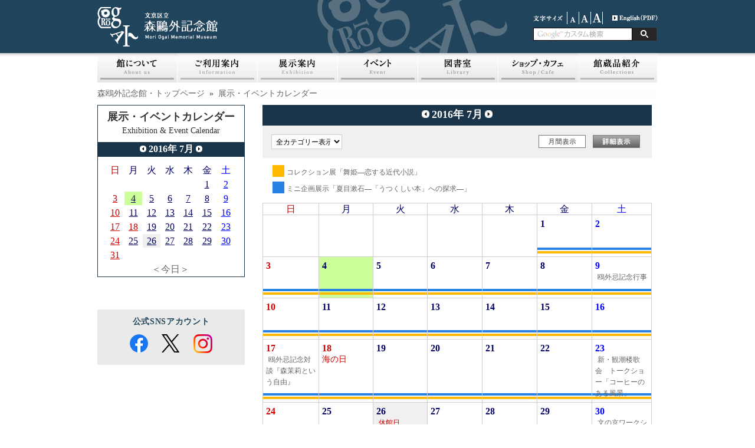

--- FILE ---
content_type: text/html; charset=UTF-8
request_url: https://moriogai-kinenkan.jp/modules/event/index.php?caldate=2016-7-4&smode=Monthly
body_size: 96139
content:
<?xml version="1.0" encoding="UTF-8"?>
<!DOCTYPE html PUBLIC "-//W3C//DTD XHTML 1.0 Transitional//EN" "http://www.w3.org/TR/xhtml1/DTD/xhtml1-transitional.dtd">
<html xmlns="http://www.w3.org/1999/xhtml" xml:lang="ja" lang="ja"><head>
<meta http-equiv="content-type" content="text/html; charset=UTF-8" />
<meta http-equiv="content-language" content="ja" />
<meta name="robots" content="index,follow" />
<meta name="keywords" content="森鴎外記念館,森,鴎外,mori ogai,mori ougai,もり,おうがい,森鴎外,森鴎外記念館,150周年,千駄木,文学館,博物館,美術館,日本文学,谷根千" />
<meta name="description" content="文京区立森鴎外記念館のサイトです。講演会やワークショップなど多彩な事業を展開し、「文(ふみ)の京(みやこ)」文京区の魅力を発信していきます。" />
<meta name="rating" content="general" />
<meta name="author" content="Bunkyo city Mori Otai Memorial Museum" />
<meta name="copyright" content="Copyright &copy; 2012" />
<meta http-equiv="Content-Style-Type" content="text/css" />
<title>展示・イベントカレンダー - 文京区立森鴎外記念館</title>
<meta http-equiv="X-FRAME-OPTIONS" content="DENY">
<link href="https://moriogai-kinenkan.jp/favicon.ico" rel="SHORTCUT ICON" />
<link rel="stylesheet" type="text/css" media="all" href="https://moriogai-kinenkan.jp/xoops.css" />
<link rel="stylesheet" type="text/css" media="all" href="https://moriogai-kinenkan.jp/themes/ogai_pre/style.php" />
<link rel="stylesheet" type="text/css" media="screen,tv" href="https://moriogai-kinenkan.jp/themes/ogai_pre/style.css" />
<link rel="stylesheet" type="text/css" media="print" href="https://moriogai-kinenkan.jp/themes/ogai_pre/css/print.css" />
<meta http-equiv="X-UA-Compatible" content="edge" />
<!--[if lt IE 9]>
<script type="text/javascript" src="http://html5shim.googlecode.com/svn/trunk/html5.js"></script>
<![endif]-->
<!-- RMV: added module header -->
<script type="text/javascript" src="http://www.google.com/jsapi"></script>
<script type="text/javascript"><!--
google.load("language", "1"); 
google.load("jquery", "1");
google.load("jqueryui", "1");
//-->
</script>
<link type="text/css" rel="stylesheet" href="https://ajax.googleapis.com/ajax/libs/jqueryui/1.7.0/themes/smoothness/jquery-ui.css" />
<style><!-- 
/* Style sheet for piCal (you can add embed css's here) */

tr.pical-monthly td { width: 90px; margin: 0; word-wrap:break-word; }
tr.pical-monthly td.pical-weekmark { width: 10px; margin: 0; }

table.pical-categoryform { table-layout:fixed; }
td.pical-categoryform { margin: 4px 0; }

--></style>
<link rel="stylesheet" type="text/css" media="screen" href="https://moriogai-kinenkan.jp/common/css/d3forum_common.css" />

<meta http-equiv="Content-Script-Type" content="text/javascript" />
<script type="text/javascript"></script><script type="text/javascript" src="https://moriogai-kinenkan.jp/include/xoops.js"></script><script type="text/javascript"></script>
<script type="text/javascript" src="https://moriogai-kinenkan.jp/themes/ogai_pre/js/jquery.js"></script>
<script type="text/javascript" src="https://moriogai-kinenkan.jp/themes/ogai_pre/js/jquery.cycle.all.min.js"></script>
<script type="text/javascript" src="https://moriogai-kinenkan.jp/themes/ogai_pre/js/scripts.js"></script>
<script type="text/javascript" src="/themes/ogai_pre/js/ZoomifyImageViewerExpress-min.js"></script>
<script type="text/javascript" src="https://moriogai-kinenkan.jp/themes/ogai_pre/js/rollover.js"></script>
<script type="text/javascript" src="https://moriogai-kinenkan.jp/themes/ogai_pre/js/jquery.easy-rollover.js"></script>
<script type="text/javascript" src="https://moriogai-kinenkan.jp/themes/ogai_pre/js/slimbox2.js"></script>
<link rel="stylesheet" href="https://moriogai-kinenkan.jp/themes/ogai_pre/js/css/slimbox2.css" type="text/css" media="screen" />
<!-- Google tag (gtag.js) -->
<script async src="https://www.googletagmanager.com/gtag/js?id=G-CKQF61N829"></script>
<script>
  window.dataLayer = window.dataLayer || [];
  function gtag(){dataLayer.push(arguments);}
  gtag('js', new Date());

  gtag('config', 'G-CKQF61N829');
</script>

</head>
<body class="usual" style="font-size:85%;">

<div class="page">

		<div id="header">
	<a href="https://moriogai-kinenkan.jp/" class="logolink" onFocus="if(this.blur)this.blur()"><img src="https://moriogai-kinenkan.jp/themes/ogai_pre/images/title.gif" alt="文京区立森鴎外記念館" alt="森鴎外記念館TOPページ" /></a>
	<a href="https://moriogai-kinenkan.jp/" class="logolink2" onFocus="if(this.blur)this.blur()"><img src="https://moriogai-kinenkan.jp/themes/ogai_pre/images/header_logo.gif" alt="文京区立森鴎外記念館" alt="森鴎外記念館TOPページ" /></a>
	<div id="fontsize" style="float:right;">
<img src="https://moriogai-kinenkan.jp/themes/ogai_pre/images/hd_img01.gif" alt="small" width="58" height="21" class="vam" />
<a href="?caldate=2016-7-4&amp;smode=Monthly&amp;font_size=small" title="small" ><img src="https://moriogai-kinenkan.jp/themes/ogai_pre/images/hd_bt01.gif" alt="small" width="20" height="21" class="vam" /></a>
<a href="?caldate=2016-7-4&amp;smode=Monthly&amp;font_size=normal" title="default" ><img src="https://moriogai-kinenkan.jp/themes/ogai_pre/images/hd_bt02.gif" alt="default" width="20" height="21" class="vam" /></a>
<a href="?caldate=2016-7-4&amp;smode=Monthly&amp;font_size=big" title="big" ><img src="https://moriogai-kinenkan.jp/themes/ogai_pre/images/hd_bt03.gif" alt="big" width="20" height="21" class="vam" /></a>

<a href="/english/ogai-english.pdf" style="padding-left: 16px;" target="_blank"><img src="https://moriogai-kinenkan.jp/themes/ogai_pre/images/hd_bt04.gif" alt="English" width="77" height="21"></a>

</div>	 <ul class="hm_sub">
<!--
<div class="searchbox">
<input type="text" class="search">
<input type="image" alt="検索" src="https://moriogai-kinenkan.jp/themes/ogai_pre/images/hd_bt05.gif" class="searchbt">
</div>
-->
			<div class="searchbox">
				<form action="https://moriogai-kinenkan.jp/modules/contents/index.php?content_id=26" id="cse-search-box" style="margin:0px;" class="form">
					<input type="text" name="q" size="20" class="search"/><input type="submit" name="sa" value="" class="button"/>
					<input type="hidden" name="cx" value="005394515634913874800:lzptuxcw56i" />
					<input type="hidden" name="cof" value="FORID:11" />
					<input type="hidden" name="ie" value="UTF-8" />
					<input type="hidden" name="content_id" value="26" />
					<input type="hidden" name="hl" value="ja" />
				</form>
			</div>
	<!--
	<li><a href="https://moriogai-kinenkan.jp/modules/sitemap/">サイトマップ</a></li>
	<li><a href="https://moriogai-kinenkan.jp/privacy.php">個人情報保護方針</a></li>
	-->
</ul>	</div>
	

	<div id="hm_main">

<ul> 
	<li>
			<a href="/modules/contents/index.php?cat_id=9">
			
		</a>
	
		<ul>
			<li style="margin:0;"><a href="/modules/contents/index.php?content_id=31" title="よくある質問カテゴリ" alt="よくある質問カテゴリ">よくある質問</a></li>
		</ul>
	
	</li>
	<li>
			<a href="/modules/contents/index.php?cat_id=15">
			
		</a>
	
		<ul>
			<li style="margin:0;"><a href="/modules/contents/index.php?content_id=39" title="活動内容カテゴリ" alt="活動内容カテゴリ">活動内容</a></li>
			<li style="margin:0;"><a href="/modules/contents/index.php?content_id=40" title="お知らせカテゴリ" alt="お知らせカテゴリ">お知らせ</a></li>
		</ul>
	
	</li>
	<li>
			<a href="/modules/contents/index.php?cat_id=14">
			
		</a>
	
		<ul>
			<li style="margin:0;"><a href="/modules/contents/index.php?content_id=37" title="観光案内カテゴリ" alt="観光案内カテゴリ">観光案内</a></li>
		</ul>
	
	</li>
	<li>
			<a href="/modules/contents/index.php?cat_id=13">
			
		</a>
	
		<ul>
			<li style="margin:0;"><a href="/modules/contents/index.php?content_id=35" title="サイトポリシーカテゴリ" alt="サイトポリシーカテゴリ">サイトポリシー</a></li>
		</ul>
	
	</li>
	<li>
			<a href="/modules/contents/index.php?cat_id=12">
			
		</a>
	
		<ul>
			<li style="margin:0;"><a href="/modules/contents/index.php?content_id=34" title="プライバシーポリシーカテゴリ" alt="プライバシーポリシーカテゴリ">プライバシーポリシー</a></li>
		</ul>
	
	</li>
	<li>
			<a href="/modules/contents/index.php?cat_id=11">
			
		</a>
	
	
	</li>
	<li>
			<a href="/modules/contents/index.php?cat_id=10">
			
		</a>
	
		<ul>
			<li style="margin:0;"><a href="/modules/contents/index.php?content_id=32" title="館報カテゴリ" alt="館報カテゴリ">館報</a></li>
		</ul>
	
	</li>
	<li>
			<a href="/modules/contents/index.php?cat_id=1">
			<img src="/themes/ogai_pre/images/nav_bt01.jpg" alt="館についてカテゴリトップ" width="136" height="50" class="imgover" id="navi_about">

		</a>
	
		<ul>
			<li style="margin:0;"><a href="/modules/contents/index.php?content_id=1" title="記念館についてカテゴリ" alt="記念館についてカテゴリ">記念館について</a></li>
			<li style="margin:0;"><a href="/modules/contents/index.php?content_id=2" title="建築についてカテゴリ" alt="建築についてカテゴリ">建築について</a></li>
			<li style="margin:0;"><a href="/modules/contents/index.php?content_id=11" title="森鴎外についてカテゴリ" alt="森鴎外についてカテゴリ">森鴎外について</a></li>
			<li style="margin:0;"><a href="/modules/contents/index.php?content_id=12" title="鴎外と文京区カテゴリ" alt="鴎外と文京区カテゴリ">鴎外と文京区</a></li>
			<li style="margin:0;"><a href="/modules/contents/index.php?content_id=41" title="お知らせカテゴリ" alt="お知らせカテゴリ">お知らせ</a></li>
		</ul>
	
	</li>
	<li>
			<a href="/modules/contents/index.php?cat_id=2">
			<img src="/themes/ogai_pre/images/nav_bt03.jpg" alt="ご利用案内カテゴリトップ" width="136" height="50" class="imgover" id="navi_info">
		</a>
	
		<ul>
			<li style="margin:0;"><a href="/modules/contents/index.php?content_id=65" title="ご利用案内カテゴリ" alt="ご利用案内カテゴリ">ご利用案内</a></li>
			<li style="margin:0;"><a href="/modules/contents/index.php?content_id=38" title="交通案内カテゴリ" alt="交通案内カテゴリ">交通案内</a></li>
			<li style="margin:0;"><a href="/modules/contents/index.php?content_id=43" title="休館日カテゴリ" alt="休館日カテゴリ">休館日</a></li>
			<li style="margin:0;"><a href="/modules/contents/index.php?content_id=5" title="フロアマップカテゴリ" alt="フロアマップカテゴリ">フロアマップ</a></li>
			<li style="margin:0;"><a href="/modules/contents/index.php?content_id=67" title="鴎外パスカテゴリ" alt="鴎外パスカテゴリ">鴎外パス</a></li>
			<li style="margin:0;"><a href="/modules/contents/index.php?content_id=13" title="団体見学カテゴリ" alt="団体見学カテゴリ">団体見学</a></li>
			<li style="margin:0;"><a href="/modules/contents/index.php?content_id=16" title="プレスの皆様へカテゴリ" alt="プレスの皆様へカテゴリ">プレスの皆様へ</a></li>
		</ul>
	
	</li>
	<li>
			<a href="/modules/contents/index.php?cat_id=3">
			<img src="/themes/ogai_pre/images/nav_bt04.jpg" alt="展示案内カテゴリトップ" width="136" height="50" class="imgover" id="navi_exhi">
		</a>
	
		<ul>
			<li style="margin:0;"><a href="/modules/contents/index.php?content_id=25" title="現在の展示カテゴリ" alt="現在の展示カテゴリ">現在の展示</a></li>
			<li style="margin:0;"><a href="/modules/contents/index.php?content_id=23" title="これからの展示カテゴリ" alt="これからの展示カテゴリ">これからの展示</a></li>
			<li style="margin:0;"><a href="/modules/contents/index.php?content_id=24" title="過去の展示カテゴリ" alt="過去の展示カテゴリ">過去の展示</a></li>
		</ul>
	
	</li>
	<li>
			<a href="/modules/contents/index.php?cat_id=4">
			<img src="/themes/ogai_pre/images/nav_bt05.jpg" alt="イベント案内カテゴリトップ" width="136" height="50" class="imgover" id="navi_event">
		</a>
	
		<ul>
			<li style="margin:0;"><a href="/modules/contents/index.php?content_id=9" title="イベント情報カテゴリ" alt="イベント情報カテゴリ">イベント情報</a></li>
			<li style="margin:0;"><a href="/modules/contents/index.php?content_id=10" title="過去のイベントカテゴリ" alt="過去のイベントカテゴリ">過去のイベント</a></li>
		</ul>
	
	</li>
	<li>
			<a href="/modules/contents/index.php?cat_id=6">
			<img src="/themes/ogai_pre/images/nav_bt06.jpg" alt="図書室カテゴリトップ" width="136" height="50" class="imgover" id="navi_lib">
		</a>
	
		<ul>
			<li style="margin:0;"><a href="/modules/contents/index.php?content_id=17" title="利用案内カテゴリ" alt="利用案内カテゴリ">利用案内</a></li>
			<li style="margin:0;"><a href="/modules/contents/index.php?content_id=18" title="資料閲覧についてカテゴリ" alt="資料閲覧についてカテゴリ">資料閲覧について</a></li>
		</ul>
	
	</li>
	<li>
			<a href="/modules/contents/index.php?cat_id=7">
			<img src="/themes/ogai_pre/images/nav_bt07.jpg" alt="ショップ・カフェカテゴリトップ" width="134" height="50" class="imgover" id="navi_shop">
		</a>
	
		<ul>
			<li style="margin:0;"><a href="/modules/contents/index.php?content_id=20" title="モリキネカフェカテゴリ" alt="モリキネカフェカテゴリ">モリキネカフェ</a></li>
			<li style="margin:0;"><a href="/modules/contents/index.php?content_id=19" title="ミュージアムショップカテゴリ" alt="ミュージアムショップカテゴリ">ミュージアムショップ</a></li>
		</ul>
	
	</li>
	<li>
			<a href="/modules/contents/index.php?cat_id=16">
			
		</a>
	
		<ul>
			<li style="margin:0;"><a href="/modules/contents/index.php?content_id=46" title="商品１カテゴリ" alt="商品１カテゴリ">商品１</a></li>
			<li style="margin:0;"><a href="/modules/contents/index.php?content_id=47" title="商品２カテゴリ" alt="商品２カテゴリ">商品２</a></li>
			<li style="margin:0;"><a href="/modules/contents/index.php?content_id=48" title="商品３カテゴリ" alt="商品３カテゴリ">商品３</a></li>
		</ul>
	
	</li>
	<li>
			<a href="/modules/contents/index.php?cat_id=17">
			<img src="/themes/ogai_pre/images/nav_bt17.jpg" alt="森鴎外カテゴリトップ" width="136" height="50" class="imgover" id="navi_col">
		</a>
	
	
	</li>
	<li>
			<a href="/modules/contents/index.php?cat_id=18">
			
		</a>
	
		<ul>
			<li style="margin:0;"><a href="/modules/contents/index.php?content_id=52" title="記念品一覧カテゴリ" alt="記念品一覧カテゴリ">記念品一覧</a></li>
			<li style="margin:0;"><a href="/modules/contents/index.php?content_id=57" title="記念品Aカテゴリ" alt="記念品Aカテゴリ">記念品A</a></li>
			<li style="margin:0;"><a href="/modules/contents/index.php?content_id=58" title="記念品Bカテゴリ" alt="記念品Bカテゴリ">記念品B</a></li>
		</ul>
	
	</li>
	<li>
			<a href="/modules/contents/index.php?cat_id=19">
			
		</a>
	
		<ul>
			<li style="margin:0;"><a href="/modules/contents/index.php?content_id=60" title="原稿一覧カテゴリ" alt="原稿一覧カテゴリ">原稿一覧</a></li>
		</ul>
	
	</li>
	<li>
			<a href="/modules/contents/index.php?cat_id=20">
			
		</a>
	
		<ul>
			<li style="margin:0;"><a href="/modules/contents/index.php?content_id=61" title="書簡一覧カテゴリ" alt="書簡一覧カテゴリ">書簡一覧</a></li>
		</ul>
	
	</li>
</ul></div>

<div style="margin-bottom:4px;"><br></div>

		<div id="col2">
				<p id="breadcrumbs"><a href="https://moriogai-kinenkan.jp/">森鴎外記念館・トップページ</a>
			&nbsp;&raquo;&nbsp;
					<a href="https://moriogai-kinenkan.jp/modules/event/">展示・イベントカレンダー</a>
				</p>

				<div class="leftcolumn">

		   			<!--
			<div class="blockTitle">ミニカレンダー (event)</div>
			-->
				


	<table border='0' cellspacing='0' cellpadding='0'  style='border:solid 1px #1A3449; background-color:#FFFFFF;width:100%;line-height:normal;margin:0px;'>
	<tr style=';'>
	  <td nowrap='nowrap' colspan='3' align='center' bgcolor='#FFFFFF' valign='middle' style='vertical-align:middle;'>
	  <div style='padding-top:8px;'>
	  <strong style='font-size:130%;'>展示・イベントカレンダー</strong>
      </div>
      <div style='padding-bottom:8px;'>
	  Exhibition & Event Calendar
	  </div>
      </td>
	</tr>
	

	<tr>
	  <td nowrap='nowrap' colspan='3' align='center' bgcolor='#1A3449' valign='middle' style='vertical-align:middle;line-height:24px;'>
	  <a href='https://moriogai-kinenkan.jp/modules/event/index.php?caldate=2016-6-30'>
	  <img src='https://moriogai-kinenkan.jp/modules/event/images/default/btn_left.jpg' width='11' height='11' border='0' alt='前月' title='前月' /></a>
	  <font size='3' color='#FFFFFF'><b><span class='calhead'>2016年 7月</span></b></font>
	  <a href='https://moriogai-kinenkan.jp/modules/event/index.php?caldate=2016-8-1'>
	  <img src='https://moriogai-kinenkan.jp/modules/event/images/default/btn_right.jpg' width='11' height='11' border='0' alt='翌月' title='翌月' /></a>
	  </td>
	</tr>
  <tr>
  <tr>
  <td nowrap='nowrap' colspan='3' align='center'>
  	<img src='https://moriogai-kinenkan.jp/modules/event/images/default/spacer.gif' alt='' height='10' alt='' />
  </td>
  </tr>
    <td>
    <img src='https://moriogai-kinenkan.jp/modules/event/images/default/spacer.gif' alt='' width='10' alt='' />
    </td>
    
    <td class='calframe'>
      <table border='0' cellspacing='1' cellpadding='0' width='100%' style='margin:0px;'>

        <!-- header part -->
        <tr style="height:23px;">
          <!-- day name loop -->
          <td align='center'><font size='3' color='#CC0000'><span class='calweekname'>日</span></font></td>
          <td align='center'><font size='3' color='#000066'><span class='calweekname'>月</span></font></td>
          <td align='center'><font size='3' color='#000066'><span class='calweekname'>火</span></font></td>
          <td align='center'><font size='3' color='#000066'><span class='calweekname'>水</span></font></td>
          <td align='center'><font size='3' color='#000066'><span class='calweekname'>木</span></font></td>
          <td align='center'><font size='3' color='#000066'><span class='calweekname'>金</span></font></td>
          <td align='center'><font size='3' color='#0000FF'><span class='calweekname'>土</span></font></td>

        </tr>

        <!-- weekly loop -->
        <tr style="height:23px;">
          <!-- daily loop -->
              <td bgcolor='#FFFFFF'><span class='calbody'><img src='https://moriogai-kinenkan.jp/modules/event/images/default/spacer.gif' alt='' width='20' height='12' alt='' /></span></td>
              <td bgcolor='#FFFFFF'><span class='calbody'><img src='https://moriogai-kinenkan.jp/modules/event/images/default/spacer.gif' alt='' width='20' height='12' alt='' /></span></td>
              <td bgcolor='#FFFFFF'><span class='calbody'><img src='https://moriogai-kinenkan.jp/modules/event/images/default/spacer.gif' alt='' width='20' height='12' alt='' /></span></td>
              <td bgcolor='#FFFFFF'><span class='calbody'><img src='https://moriogai-kinenkan.jp/modules/event/images/default/spacer.gif' alt='' width='20' height='12' alt='' /></span></td>
              <td bgcolor='#FFFFFF'><span class='calbody'><img src='https://moriogai-kinenkan.jp/modules/event/images/default/spacer.gif' alt='' width='20' height='12' alt='' /></span></td>
              <td align='center' bgcolor='#FFFFFF'><a href='https://moriogai-kinenkan.jp/modules/event/index.php?caldate=2016-7-1&amp;smode=Monthly' class='calbody'><font size='3' color='#000066'><span class='calbody' style='text-decoration:underline;'>1</span></font></a></td>
              <td align='center' bgcolor='#FFFFFF'><a href='https://moriogai-kinenkan.jp/modules/event/index.php?caldate=2016-7-2&amp;smode=Monthly' class='calbody'><font size='3' color='#0000FF'><span class='calbody' style='text-decoration:underline;'>2</span></font></a></td>

        </tr>
        <tr style="height:23px;">
          <!-- daily loop -->
              <td align='center' bgcolor='#FFFFFF'><a href='https://moriogai-kinenkan.jp/modules/event/index.php?caldate=2016-7-3&amp;smode=Monthly' class='calbody'><font size='3' color='#CC0000'><span class='calbody' style='text-decoration:underline;'>3</span></font></a></td>
              <td align='center' bgcolor='#CCFF99'><a href='https://moriogai-kinenkan.jp/modules/event/index.php?caldate=2016-7-4&amp;smode=Monthly' class='calbody'><font size='3' color='#000066'><span class='calbody' style='text-decoration:underline;'>4</span></font></a></td>
              <td align='center' bgcolor='#FFFFFF'><a href='https://moriogai-kinenkan.jp/modules/event/index.php?caldate=2016-7-5&amp;smode=Monthly' class='calbody'><font size='3' color='#000066'><span class='calbody' style='text-decoration:underline;'>5</span></font></a></td>
              <td align='center' bgcolor='#FFFFFF'><a href='https://moriogai-kinenkan.jp/modules/event/index.php?caldate=2016-7-6&amp;smode=Monthly' class='calbody'><font size='3' color='#000066'><span class='calbody' style='text-decoration:underline;'>6</span></font></a></td>
              <td align='center' bgcolor='#FFFFFF'><a href='https://moriogai-kinenkan.jp/modules/event/index.php?caldate=2016-7-7&amp;smode=Monthly' class='calbody'><font size='3' color='#000066'><span class='calbody' style='text-decoration:underline;'>7</span></font></a></td>
              <td align='center' bgcolor='#FFFFFF'><a href='https://moriogai-kinenkan.jp/modules/event/index.php?caldate=2016-7-8&amp;smode=Monthly' class='calbody'><font size='3' color='#000066'><span class='calbody' style='text-decoration:underline;'>8</span></font></a></td>
              <td align='center' bgcolor='#FFFFFF'><a href='https://moriogai-kinenkan.jp/modules/event/index.php?caldate=2016-7-9&amp;smode=Monthly' class='calbody'><font size='3' color='#0000FF'><span class='calbody' style='text-decoration:underline;'>9</span></font></a></td>

        </tr>
        <tr style="height:23px;">
          <!-- daily loop -->
              <td align='center' bgcolor='#FFFFFF'><a href='https://moriogai-kinenkan.jp/modules/event/index.php?caldate=2016-7-10&amp;smode=Monthly' class='calbody'><font size='3' color='#CC0000'><span class='calbody' style='text-decoration:underline;'>10</span></font></a></td>
              <td align='center' bgcolor='#FFFFFF'><a href='https://moriogai-kinenkan.jp/modules/event/index.php?caldate=2016-7-11&amp;smode=Monthly' class='calbody'><font size='3' color='#000066'><span class='calbody' style='text-decoration:underline;'>11</span></font></a></td>
              <td align='center' bgcolor='#FFFFFF'><a href='https://moriogai-kinenkan.jp/modules/event/index.php?caldate=2016-7-12&amp;smode=Monthly' class='calbody'><font size='3' color='#000066'><span class='calbody' style='text-decoration:underline;'>12</span></font></a></td>
              <td align='center' bgcolor='#FFFFFF'><a href='https://moriogai-kinenkan.jp/modules/event/index.php?caldate=2016-7-13&amp;smode=Monthly' class='calbody'><font size='3' color='#000066'><span class='calbody' style='text-decoration:underline;'>13</span></font></a></td>
              <td align='center' bgcolor='#FFFFFF'><a href='https://moriogai-kinenkan.jp/modules/event/index.php?caldate=2016-7-14&amp;smode=Monthly' class='calbody'><font size='3' color='#000066'><span class='calbody' style='text-decoration:underline;'>14</span></font></a></td>
              <td align='center' bgcolor='#FFFFFF'><a href='https://moriogai-kinenkan.jp/modules/event/index.php?caldate=2016-7-15&amp;smode=Monthly' class='calbody'><font size='3' color='#000066'><span class='calbody' style='text-decoration:underline;'>15</span></font></a></td>
              <td align='center' bgcolor='#FFFFFF'><a href='https://moriogai-kinenkan.jp/modules/event/index.php?caldate=2016-7-16&amp;smode=Monthly' class='calbody'><font size='3' color='#0000FF'><span class='calbody' style='text-decoration:underline;'>16</span></font></a></td>

        </tr>
        <tr style="height:23px;">
          <!-- daily loop -->
              <td align='center' bgcolor='#FFFFFF'><a href='https://moriogai-kinenkan.jp/modules/event/index.php?caldate=2016-7-17&amp;smode=Monthly' class='calbody'><font size='3' color='#CC0000'><span class='calbody' style='text-decoration:underline;'>17</span></font></a></td>
              <td align='center' bgcolor='#FFFFFF'><a href='https://moriogai-kinenkan.jp/modules/event/index.php?caldate=2016-7-18&amp;smode=Monthly' class='calbody'><font size='3' color='#CC0000'><span class='calbody' style='text-decoration:underline;'>18</span></font></a></td>
              <td align='center' bgcolor='#FFFFFF'><a href='https://moriogai-kinenkan.jp/modules/event/index.php?caldate=2016-7-19&amp;smode=Monthly' class='calbody'><font size='3' color='#000066'><span class='calbody' style='text-decoration:underline;'>19</span></font></a></td>
              <td align='center' bgcolor='#FFFFFF'><a href='https://moriogai-kinenkan.jp/modules/event/index.php?caldate=2016-7-20&amp;smode=Monthly' class='calbody'><font size='3' color='#000066'><span class='calbody' style='text-decoration:underline;'>20</span></font></a></td>
              <td align='center' bgcolor='#FFFFFF'><a href='https://moriogai-kinenkan.jp/modules/event/index.php?caldate=2016-7-21&amp;smode=Monthly' class='calbody'><font size='3' color='#000066'><span class='calbody' style='text-decoration:underline;'>21</span></font></a></td>
              <td align='center' bgcolor='#FFFFFF'><a href='https://moriogai-kinenkan.jp/modules/event/index.php?caldate=2016-7-22&amp;smode=Monthly' class='calbody'><font size='3' color='#000066'><span class='calbody' style='text-decoration:underline;'>22</span></font></a></td>
              <td align='center' bgcolor='#FFFFFF'><a href='https://moriogai-kinenkan.jp/modules/event/index.php?caldate=2016-7-23&amp;smode=Monthly' class='calbody'><font size='3' color='#0000FF'><span class='calbody' style='text-decoration:underline;'>23</span></font></a></td>

        </tr>
        <tr style="height:23px;">
          <!-- daily loop -->
              <td align='center' bgcolor='#FFFFFF'><a href='https://moriogai-kinenkan.jp/modules/event/index.php?caldate=2016-7-24&amp;smode=Monthly' class='calbody'><font size='3' color='#CC0000'><span class='calbody' style='text-decoration:underline;'>24</span></font></a></td>
              <td align='center' bgcolor='#FFFFFF'><a href='https://moriogai-kinenkan.jp/modules/event/index.php?caldate=2016-7-25&amp;smode=Monthly' class='calbody'><font size='3' color='#000066'><span class='calbody' style='text-decoration:underline;'>25</span></font></a></td>
              <td align='center' bgcolor='#f0f0f0'><a href='https://moriogai-kinenkan.jp/modules/event/index.php?caldate=2016-7-26&amp;smode=Monthly' class='calbody'><font size='3' color='#000066'><span class='calbody' style='text-decoration:underline;'>26</span></font></a></td>
              <td align='center' bgcolor='#FFFFFF'><a href='https://moriogai-kinenkan.jp/modules/event/index.php?caldate=2016-7-27&amp;smode=Monthly' class='calbody'><font size='3' color='#000066'><span class='calbody' style='text-decoration:underline;'>27</span></font></a></td>
              <td align='center' bgcolor='#FFFFFF'><a href='https://moriogai-kinenkan.jp/modules/event/index.php?caldate=2016-7-28&amp;smode=Monthly' class='calbody'><font size='3' color='#000066'><span class='calbody' style='text-decoration:underline;'>28</span></font></a></td>
              <td align='center' bgcolor='#FFFFFF'><a href='https://moriogai-kinenkan.jp/modules/event/index.php?caldate=2016-7-29&amp;smode=Monthly' class='calbody'><font size='3' color='#000066'><span class='calbody' style='text-decoration:underline;'>29</span></font></a></td>
              <td align='center' bgcolor='#FFFFFF'><a href='https://moriogai-kinenkan.jp/modules/event/index.php?caldate=2016-7-30&amp;smode=Monthly' class='calbody'><font size='3' color='#0000FF'><span class='calbody' style='text-decoration:underline;'>30</span></font></a></td>

        </tr>
        <tr style="height:23px;">
          <!-- daily loop -->
              <td align='center' bgcolor='#FFFFFF'><a href='https://moriogai-kinenkan.jp/modules/event/index.php?caldate=2016-7-31&amp;smode=Monthly' class='calbody'><font size='3' color='#CC0000'><span class='calbody' style='text-decoration:underline;'>31</span></font></a></td>
              <td bgcolor='#FFFFFF'><span class='calbody'><img src='https://moriogai-kinenkan.jp/modules/event/images/default/spacer.gif' alt='' width='20' height='12' alt='' /></span></td>
              <td bgcolor='#FFFFFF'><span class='calbody'><img src='https://moriogai-kinenkan.jp/modules/event/images/default/spacer.gif' alt='' width='20' height='12' alt='' /></span></td>
              <td bgcolor='#FFFFFF'><span class='calbody'><img src='https://moriogai-kinenkan.jp/modules/event/images/default/spacer.gif' alt='' width='20' height='12' alt='' /></span></td>
              <td bgcolor='#FFFFFF'><span class='calbody'><img src='https://moriogai-kinenkan.jp/modules/event/images/default/spacer.gif' alt='' width='20' height='12' alt='' /></span></td>
              <td bgcolor='#FFFFFF'><span class='calbody'><img src='https://moriogai-kinenkan.jp/modules/event/images/default/spacer.gif' alt='' width='20' height='12' alt='' /></span></td>
              <td bgcolor='#FFFFFF'><span class='calbody'><img src='https://moriogai-kinenkan.jp/modules/event/images/default/spacer.gif' alt='' width='20' height='12' alt='' /></span></td>

        </tr>


        <tr>
          <td colspan='7' align='center'><font size='3'><a href='https://moriogai-kinenkan.jp/modules/event/index.php' class='calfoot'>＜今日＞</a></font></td>
        </tr>
      </table>
    </td>

    <td>
    <img src='https://moriogai-kinenkan.jp/modules/event/images/default/spacer.gif' alt='' width='10' alt='' />
    </td>
  </tr>
</table>
   <img src='https://moriogai-kinenkan.jp/modules/event/images/default/spacer.gif' alt='' width='40' alt='' />

		   			<!--
			<div class="blockTitle">SNS_TOP以外</div>
			-->
				<div id="snswrap">
          <p class="snsttl">公式SNSアカウント</p>
          <ul class="snslist">
            <li> <a href="https://www.facebook.com/moriogai.kinenkan/" target="_blank"> <img src="/themes/ogai_pre/images/fa_logo-icon.png" alt="facebook"> </a> </li>
            <li> <a href="https://twitter.com/bunkyo_moriogai" target="_blank"> <img src="/themes/ogai_pre/images/tw_logo-icon.png" alt="Twitter"> </a> </li>
            <li> <a href="https://www.instagram.com/moriogaikinenkan/" target="_blank"> <img src="/themes/ogai_pre/images/in_logo-icon.png" alt="Instagram"> </a> </li>
          </ul>
        </div>
		   		</div>
		
		<div class="cc_base">
			<div class="centercolumn">
			
	<div id="content">
	<script type="text/javascript">
function formSubmit()
{
document.getElementById("calform").submit();
}
</script>
  <table border='0' cellspacing='0' cellpadding='0' width='100%'>
    <tr>
      <td width='100%' class='calframe'>
	        <!-- header -->
	        <table border='0' cellspacing='0' cellpadding='0' style='width:100%;border-collapse:collapse;'>
				<tr>
				  <td style='width:10px;'><img src='https://moriogai-kinenkan.jp/modules/event/images/default/spacer.gif' alt='' width='10' height='35' /></td>
	              <td align='center' valign='middle' nowrap='nowrap' style='vertical-align:middle;' height='35' bgcolor='#1A3449'>
	               <a href='?cid=0&amp;smode=Monthly&amp;caldate=2016-6-30'>
	               <img src='https://moriogai-kinenkan.jp/modules/event/images/default/btn_left.jpg' width='13' height='13' border='0' alt='前月' title='前月' />
	               </a>

	               <font size='4' color='#FFFFFF'><b>2016年 7月</b></font>

	               <a href='?cid=0&amp;smode=Monthly&amp;caldate=2016-8-1'>
	               <img src='https://moriogai-kinenkan.jp/modules/event/images/default/btn_right.jpg' width='13' height='13' border='0' alt='翌月' title='翌月' />
	               </a>
					</td>
				</tr>
	        </table>
      </td>
    </tr>
	  <td>
	        <table border='0' cellspacing='0' cellpadding='0' style='width:100%;border-collapse:collapse;'>
             <tr>
			   <td style='width:1px;'><img src='https://moriogai-kinenkan.jp/modules/event/images/default/spacer.gif' alt='' width='10' height='20' /></td>
               <td align='center' valign='middle' style='vertical-align:middle;text-align:left;padding:15px;' class='pical-categoryform' bgcolor='#F0F0F0'>
               <div class="eventCateSelect"><form action='' method='GET' style='margin:0px;'>
<input type='hidden' name='caldate' value='2016-7-4' />
<input type='hidden' name='smode' value='Monthly' />
<input type='hidden' name='op' value='' />
<select name='cid' onchange='submit();'>
	<option value='0'>全カテゴリー表示</option>
	<option value='5' >- 展示</option>
	<option value='7' >-- 特別展</option>
	<option value='12' >-- 通常展</option>
	<option value='6' >- イベント</option>
	<option value='9' >-- 講演</option>
	<option value='8' >-- 講座</option>
	<option value='10' >-- ワークショップ</option>
	<option value='11' >-- 朗読</option>
</select>
</form>
</div>
               </td>
               <td align='right' valign='middle' style='vertical-align:middle;text-align:right;' bgcolor='#F0F0F0'>
                 <a href='?cid=0&amp;smode=Month&amp;caldate=2016-7-4'>
                 <img src='https://moriogai-kinenkan.jp/modules/event/images/default/btn_01_on.jpg' border='0' width='80' height='22' alt='' title='週表示' class="imgover" /></a>
               <td bgcolor='#F0F0F0'><img src='https://moriogai-kinenkan.jp/modules/event/images/default/spacer.gif' alt='' width='5' height='35' /></td>
               <td align='right' valign='middle' style='vertical-align:middle;text-align:right;width:80px;' bgcolor='#F0F0F0'>
                 <a href='?cid=0&amp;smode=Daily&amp;caldate=2016-7-4'>
                 <img src='https://moriogai-kinenkan.jp/modules/event/images/default/btn_02.jpg' border='0' width='80' height='22' alt='一日表示' title='一日表示' class="imgover" /></a>
               </td>
               <td style='width:20px;' bgcolor='#F0F0F0'><img src='https://moriogai-kinenkan.jp/modules/event/images/default/spacer.gif' alt='' width='10' height='35' /></td>
             </tr>
             </table>
	  </td>
		<tr>
			<td style="padding:10px;">
				<table border='0' cellspacing='0' cellpadding='0'>
				<tr><td>
				<table><tr><td>
				<div style="float:left;padding-left:15px;"><img src='https://moriogai-kinenkan.jp/modules/event/images/default/bar_01.gif' width='20' height='20' alt='全日イベント 1' title='全日イベント 1' /></div>
				<div style="float:left;">&nbsp;<a href='?smode=Monthly&amp;action=View&amp;event_id=0000000514&amp;caldate=2016-7-4' style='font-size:12px;font-weight:normal;text-decoration:none;' class='通常展'>コレクション展「舞姫―恋する近代小説」</a></div>
				</td></tr></table>
				<table><tr><td>
				<div style="float:left;padding-left:15px;"><img src='https://moriogai-kinenkan.jp/modules/event/images/default/bar_02.gif' width='20' height='20' alt='全日イベント 2' title='全日イベント 2' /></div>
				<div style="float:left;">&nbsp;<a href='?smode=Monthly&amp;action=View&amp;event_id=0000000520&amp;caldate=2016-7-4' style='font-size:12px;font-weight:normal;text-decoration:none;' class='通常展'>ミニ企画展示「夏目漱石―「うつくしい本」への探求―」</a></div>
				</td></tr></table>

				</td></tr>
				</table>
			</td>
		</tr>

    <tr>
    <td>
        
	 <table border='0' cellspacing='0' cellpadding='0' style='width:100%;border-collapse:collapse;margin:0px;' class='cal'>
	 <!-- week names -->
	 <tr class='pical-monthly'>
	   <td class='pical-weekmark'><img src='https://moriogai-kinenkan.jp/modules/event/images/default/spacer.gif' alt='' width='10' height='20' /></td>
	   
	   <td align='center' style='vertical-align:middle;border:solid 1px #CFCFCF; background-color:#FFFFFF'><font size='3' color='#CC0000'><span class='calweekname'>日</span></font></td>

	   <td align='center' style='vertical-align:middle;border:solid 1px #CFCFCF; background-color:#FFFFFF'><font size='3' color='#000066'><span class='calweekname'>月</span></font></td>
	   <td align='center' style='vertical-align:middle;border:solid 1px #CFCFCF; background-color:#FFFFFF'><font size='3' color='#000066'><span class='calweekname'>火</span></font></td>
	   <td align='center' style='vertical-align:middle;border:solid 1px #CFCFCF; background-color:#FFFFFF'><font size='3' color='#000066'><span class='calweekname'>水</span></font></td>
	   <td align='center' style='vertical-align:middle;border:solid 1px #CFCFCF; background-color:#FFFFFF'><font size='3' color='#000066'><span class='calweekname'>木</span></font></td>
	   <td align='center' style='vertical-align:middle;border:solid 1px #CFCFCF; background-color:#FFFFFF'><font size='3' color='#000066'><span class='calweekname'>金</span></font></td>
	   <td align='center' style='vertical-align:middle;border:solid 1px #CFCFCF; background-color:#FFFFFF'><font size='3' color='#0000FF'><span class='calweekname'>土</span></font></td>
	   
	 </tr>
<tr>
<td><img src='https://moriogai-kinenkan.jp/modules/event/images/default/spacer.gif' alt='' width='10' height='70' /></td>
<td bgcolor='#EEEEEE' style='border:solid 1px #CFCFCF; background-color:#FFFFFF;vertical-align:top;'><span class='calbody'><img src='https://moriogai-kinenkan.jp/modules/event/images/default/spacer.gif' alt='' width='90' height='70' /></span></td>
<td bgcolor='#EEEEEE' style='border:solid 1px #CFCFCF; background-color:#FFFFFF;vertical-align:top;'><span class='calbody'><img src='https://moriogai-kinenkan.jp/modules/event/images/default/spacer.gif' alt='' width='90' height='70' /></span></td>
<td bgcolor='#EEEEEE' style='border:solid 1px #CFCFCF; background-color:#FFFFFF;vertical-align:top;'><span class='calbody'><img src='https://moriogai-kinenkan.jp/modules/event/images/default/spacer.gif' alt='' width='90' height='70' /></span></td>
<td bgcolor='#EEEEEE' style='border:solid 1px #CFCFCF; background-color:#FFFFFF;vertical-align:top;'><span class='calbody'><img src='https://moriogai-kinenkan.jp/modules/event/images/default/spacer.gif' alt='' width='90' height='70' /></span></td>
<td bgcolor='#EEEEEE' style='border:solid 1px #CFCFCF; background-color:#FFFFFF;vertical-align:top;'><span class='calbody'><img src='https://moriogai-kinenkan.jp/modules/event/images/default/spacer.gif' alt='' width='90' height='70' /></span></td>
<td valign='top' bgcolor='#fff' style='border:solid 1px #CFCFCF; background-color:#FFFFFF;background:url(https://moriogai-kinenkan.jp/modules/event/images/default/monthbar_03.gif) bottom repeat-x #fff;;vertical-align:top;padding:5px;'><table width='100%' cellspacing='0' cellpadding='0' style='margin:0px;'><tr><td align='left'><a href='?cid=0&amp;smode=Daily&amp;caldate=2016-7-1' class='calbody'><font size='3' color='#000066'><b><span class='calbody'>1</span></b></font></a></td><td align='right'><a href='?cid=0&amp;smode=Monthly&amp;caldate=2016-7-1'><img src='https://moriogai-kinenkan.jp/modules/event/images/default/spacer.gif' alt='' border='0' width='32' height='12' /></a> <a href='?cid=0&amp;smode=Monthly&amp;caldate=2016-7-1'><img src='https://moriogai-kinenkan.jp/modules/event/images/default/spacer.gif' alt='' border='0' width='14' height='12' /></a></td></tr></table></td>
<td valign='top' bgcolor='#FFFFFF' style='border:solid 1px #CFCFCF; background-color:#FFFFFF;background:url(https://moriogai-kinenkan.jp/modules/event/images/default/monthbar_03.gif) bottom repeat-x #FFFFFF;;vertical-align:top;padding:5px;'><table width='100%' cellspacing='0' cellpadding='0' style='margin:0px;'><tr><td align='left'><a href='?cid=0&amp;smode=Daily&amp;caldate=2016-7-2' class='calbody'><font size='3' color='#0000FF'><b><span class='calbody'>2</span></b></font></a></td><td align='right'><a href='?cid=0&amp;smode=Monthly&amp;caldate=2016-7-2'><img src='https://moriogai-kinenkan.jp/modules/event/images/default/spacer.gif' alt='' border='0' width='32' height='12' /></a> <a href='?cid=0&amp;smode=Monthly&amp;caldate=2016-7-2'><img src='https://moriogai-kinenkan.jp/modules/event/images/default/spacer.gif' alt='' border='0' width='14' height='12' /></a></td></tr></table></td>
</tr>
<tr>
<td><img src='https://moriogai-kinenkan.jp/modules/event/images/default/spacer.gif' alt='' width='10' height='70' /></td>
<td valign='top' bgcolor='#FFFFFF' style='border:solid 1px #CFCFCF; background-color:#FFFFFF;background:url(https://moriogai-kinenkan.jp/modules/event/images/default/monthbar_03.gif) bottom repeat-x #FFFFFF;;vertical-align:top;padding:5px;'><table width='100%' cellspacing='0' cellpadding='0' style='margin:0px;'><tr><td align='left'><a href='?cid=0&amp;smode=Daily&amp;caldate=2016-7-3' class='calbody'><font size='3' color='#CC0000'><b><span class='calbody'>3</span></b></font></a></td><td align='right'><a href='?cid=0&amp;smode=Monthly&amp;caldate=2016-7-3'><img src='https://moriogai-kinenkan.jp/modules/event/images/default/spacer.gif' alt='' border='0' width='32' height='12' /></a> <a href='?cid=0&amp;smode=Monthly&amp;caldate=2016-7-3'><img src='https://moriogai-kinenkan.jp/modules/event/images/default/spacer.gif' alt='' border='0' width='14' height='12' /></a></td></tr></table></td>
<td valign='top' bgcolor='#CCFF99' style='border:solid 1px #CFCFCF; background-color:#FFFFFF;background:url(https://moriogai-kinenkan.jp/modules/event/images/default/monthbar_03.gif) bottom repeat-x #CCFF99;;vertical-align:top;padding:5px;'><table width='100%' cellspacing='0' cellpadding='0' style='margin:0px;'><tr><td align='left'><a href='?cid=0&amp;smode=Daily&amp;caldate=2016-7-4' class='calbody'><font size='3' color='#000066'><b><span class='calbody'>4</span></b></font></a></td><td align='right'><a href='?cid=0&amp;smode=Monthly&amp;caldate=2016-7-4'><img src='https://moriogai-kinenkan.jp/modules/event/images/default/spacer.gif' alt='' border='0' width='32' height='12' /></a> <a href='?cid=0&amp;smode=Monthly&amp;caldate=2016-7-4'><img src='https://moriogai-kinenkan.jp/modules/event/images/default/spacer.gif' alt='' border='0' width='14' height='12' /></a></td></tr></table></td>
<td valign='top' bgcolor='#fff' style='border:solid 1px #CFCFCF; background-color:#FFFFFF;background:url(https://moriogai-kinenkan.jp/modules/event/images/default/monthbar_03.gif) bottom repeat-x #fff;;vertical-align:top;padding:5px;'><table width='100%' cellspacing='0' cellpadding='0' style='margin:0px;'><tr><td align='left'><a href='?cid=0&amp;smode=Daily&amp;caldate=2016-7-5' class='calbody'><font size='3' color='#000066'><b><span class='calbody'>5</span></b></font></a></td><td align='right'><a href='?cid=0&amp;smode=Monthly&amp;caldate=2016-7-5'><img src='https://moriogai-kinenkan.jp/modules/event/images/default/spacer.gif' alt='' border='0' width='32' height='12' /></a> <a href='?cid=0&amp;smode=Monthly&amp;caldate=2016-7-5'><img src='https://moriogai-kinenkan.jp/modules/event/images/default/spacer.gif' alt='' border='0' width='14' height='12' /></a></td></tr></table></td>
<td valign='top' bgcolor='#fff' style='border:solid 1px #CFCFCF; background-color:#FFFFFF;background:url(https://moriogai-kinenkan.jp/modules/event/images/default/monthbar_03.gif) bottom repeat-x #fff;;vertical-align:top;padding:5px;'><table width='100%' cellspacing='0' cellpadding='0' style='margin:0px;'><tr><td align='left'><a href='?cid=0&amp;smode=Daily&amp;caldate=2016-7-6' class='calbody'><font size='3' color='#000066'><b><span class='calbody'>6</span></b></font></a></td><td align='right'><a href='?cid=0&amp;smode=Monthly&amp;caldate=2016-7-6'><img src='https://moriogai-kinenkan.jp/modules/event/images/default/spacer.gif' alt='' border='0' width='32' height='12' /></a> <a href='?cid=0&amp;smode=Monthly&amp;caldate=2016-7-6'><img src='https://moriogai-kinenkan.jp/modules/event/images/default/spacer.gif' alt='' border='0' width='14' height='12' /></a></td></tr></table></td>
<td valign='top' bgcolor='#fff' style='border:solid 1px #CFCFCF; background-color:#FFFFFF;background:url(https://moriogai-kinenkan.jp/modules/event/images/default/monthbar_03.gif) bottom repeat-x #fff;;vertical-align:top;padding:5px;'><table width='100%' cellspacing='0' cellpadding='0' style='margin:0px;'><tr><td align='left'><a href='?cid=0&amp;smode=Daily&amp;caldate=2016-7-7' class='calbody'><font size='3' color='#000066'><b><span class='calbody'>7</span></b></font></a></td><td align='right'><a href='?cid=0&amp;smode=Monthly&amp;caldate=2016-7-7'><img src='https://moriogai-kinenkan.jp/modules/event/images/default/spacer.gif' alt='' border='0' width='32' height='12' /></a> <a href='?cid=0&amp;smode=Monthly&amp;caldate=2016-7-7'><img src='https://moriogai-kinenkan.jp/modules/event/images/default/spacer.gif' alt='' border='0' width='14' height='12' /></a></td></tr></table></td>
<td valign='top' bgcolor='#fff' style='border:solid 1px #CFCFCF; background-color:#FFFFFF;background:url(https://moriogai-kinenkan.jp/modules/event/images/default/monthbar_03.gif) bottom repeat-x #fff;;vertical-align:top;padding:5px;'><table width='100%' cellspacing='0' cellpadding='0' style='margin:0px;'><tr><td align='left'><a href='?cid=0&amp;smode=Daily&amp;caldate=2016-7-8' class='calbody'><font size='3' color='#000066'><b><span class='calbody'>8</span></b></font></a></td><td align='right'><a href='?cid=0&amp;smode=Monthly&amp;caldate=2016-7-8'><img src='https://moriogai-kinenkan.jp/modules/event/images/default/spacer.gif' alt='' border='0' width='32' height='12' /></a> <a href='?cid=0&amp;smode=Monthly&amp;caldate=2016-7-8'><img src='https://moriogai-kinenkan.jp/modules/event/images/default/spacer.gif' alt='' border='0' width='14' height='12' /></a></td></tr></table></td>
<td valign='top' bgcolor='#FFFFFF' style='border:solid 1px #CFCFCF; background-color:#FFFFFF;background:url(https://moriogai-kinenkan.jp/modules/event/images/default/monthbar_03.gif) bottom repeat-x #FFFFFF;;vertical-align:top;padding:5px;'><table width='100%' cellspacing='0' cellpadding='0' style='margin:0px;'><tr><td align='left'><a href='?cid=0&amp;smode=Daily&amp;caldate=2016-7-9' class='calbody'><font size='3' color='#0000FF'><b><span class='calbody'>9</span></b></font></a></td><td align='right'><a href='?cid=0&amp;smode=Monthly&amp;caldate=2016-7-9'><img src='https://moriogai-kinenkan.jp/modules/event/images/default/spacer.gif' alt='' border='0' width='32' height='12' /></a> <a href='?cid=0&amp;smode=Monthly&amp;caldate=2016-7-9'><img src='https://moriogai-kinenkan.jp/modules/event/images/default/spacer.gif' alt='' border='0' width='14' height='12' /></a></td></tr></table>&nbsp;<a href='?smode=Monthly&amp;action=View&amp;event_id=0000000484&amp;caldate=2016-7-4' style='font-size:12px;font-weight:normal;text-decoration:none;' class='イベント'>鴎外忌記念行事</a><br />
</td>
</tr>
<tr>
<td><img src='https://moriogai-kinenkan.jp/modules/event/images/default/spacer.gif' alt='' width='10' height='70' /></td>
<td valign='top' bgcolor='#FFFFFF' style='border:solid 1px #CFCFCF; background-color:#FFFFFF;background:url(https://moriogai-kinenkan.jp/modules/event/images/default/monthbar_03.gif) bottom repeat-x #FFFFFF;;vertical-align:top;padding:5px;'><table width='100%' cellspacing='0' cellpadding='0' style='margin:0px;'><tr><td align='left'><a href='?cid=0&amp;smode=Daily&amp;caldate=2016-7-10' class='calbody'><font size='3' color='#CC0000'><b><span class='calbody'>10</span></b></font></a></td><td align='right'><a href='?cid=0&amp;smode=Monthly&amp;caldate=2016-7-10'><img src='https://moriogai-kinenkan.jp/modules/event/images/default/spacer.gif' alt='' border='0' width='32' height='12' /></a> <a href='?cid=0&amp;smode=Monthly&amp;caldate=2016-7-10'><img src='https://moriogai-kinenkan.jp/modules/event/images/default/spacer.gif' alt='' border='0' width='14' height='12' /></a></td></tr></table></td>
<td valign='top' bgcolor='#fff' style='border:solid 1px #CFCFCF; background-color:#FFFFFF;background:url(https://moriogai-kinenkan.jp/modules/event/images/default/monthbar_03.gif) bottom repeat-x #fff;;vertical-align:top;padding:5px;'><table width='100%' cellspacing='0' cellpadding='0' style='margin:0px;'><tr><td align='left'><a href='?cid=0&amp;smode=Daily&amp;caldate=2016-7-11' class='calbody'><font size='3' color='#000066'><b><span class='calbody'>11</span></b></font></a></td><td align='right'><a href='?cid=0&amp;smode=Monthly&amp;caldate=2016-7-11'><img src='https://moriogai-kinenkan.jp/modules/event/images/default/spacer.gif' alt='' border='0' width='32' height='12' /></a> <a href='?cid=0&amp;smode=Monthly&amp;caldate=2016-7-11'><img src='https://moriogai-kinenkan.jp/modules/event/images/default/spacer.gif' alt='' border='0' width='14' height='12' /></a></td></tr></table></td>
<td valign='top' bgcolor='#fff' style='border:solid 1px #CFCFCF; background-color:#FFFFFF;background:url(https://moriogai-kinenkan.jp/modules/event/images/default/monthbar_03.gif) bottom repeat-x #fff;;vertical-align:top;padding:5px;'><table width='100%' cellspacing='0' cellpadding='0' style='margin:0px;'><tr><td align='left'><a href='?cid=0&amp;smode=Daily&amp;caldate=2016-7-12' class='calbody'><font size='3' color='#000066'><b><span class='calbody'>12</span></b></font></a></td><td align='right'><a href='?cid=0&amp;smode=Monthly&amp;caldate=2016-7-12'><img src='https://moriogai-kinenkan.jp/modules/event/images/default/spacer.gif' alt='' border='0' width='32' height='12' /></a> <a href='?cid=0&amp;smode=Monthly&amp;caldate=2016-7-12'><img src='https://moriogai-kinenkan.jp/modules/event/images/default/spacer.gif' alt='' border='0' width='14' height='12' /></a></td></tr></table></td>
<td valign='top' bgcolor='#fff' style='border:solid 1px #CFCFCF; background-color:#FFFFFF;background:url(https://moriogai-kinenkan.jp/modules/event/images/default/monthbar_03.gif) bottom repeat-x #fff;;vertical-align:top;padding:5px;'><table width='100%' cellspacing='0' cellpadding='0' style='margin:0px;'><tr><td align='left'><a href='?cid=0&amp;smode=Daily&amp;caldate=2016-7-13' class='calbody'><font size='3' color='#000066'><b><span class='calbody'>13</span></b></font></a></td><td align='right'><a href='?cid=0&amp;smode=Monthly&amp;caldate=2016-7-13'><img src='https://moriogai-kinenkan.jp/modules/event/images/default/spacer.gif' alt='' border='0' width='32' height='12' /></a> <a href='?cid=0&amp;smode=Monthly&amp;caldate=2016-7-13'><img src='https://moriogai-kinenkan.jp/modules/event/images/default/spacer.gif' alt='' border='0' width='14' height='12' /></a></td></tr></table></td>
<td valign='top' bgcolor='#fff' style='border:solid 1px #CFCFCF; background-color:#FFFFFF;background:url(https://moriogai-kinenkan.jp/modules/event/images/default/monthbar_03.gif) bottom repeat-x #fff;;vertical-align:top;padding:5px;'><table width='100%' cellspacing='0' cellpadding='0' style='margin:0px;'><tr><td align='left'><a href='?cid=0&amp;smode=Daily&amp;caldate=2016-7-14' class='calbody'><font size='3' color='#000066'><b><span class='calbody'>14</span></b></font></a></td><td align='right'><a href='?cid=0&amp;smode=Monthly&amp;caldate=2016-7-14'><img src='https://moriogai-kinenkan.jp/modules/event/images/default/spacer.gif' alt='' border='0' width='32' height='12' /></a> <a href='?cid=0&amp;smode=Monthly&amp;caldate=2016-7-14'><img src='https://moriogai-kinenkan.jp/modules/event/images/default/spacer.gif' alt='' border='0' width='14' height='12' /></a></td></tr></table></td>
<td valign='top' bgcolor='#fff' style='border:solid 1px #CFCFCF; background-color:#FFFFFF;background:url(https://moriogai-kinenkan.jp/modules/event/images/default/monthbar_03.gif) bottom repeat-x #fff;;vertical-align:top;padding:5px;'><table width='100%' cellspacing='0' cellpadding='0' style='margin:0px;'><tr><td align='left'><a href='?cid=0&amp;smode=Daily&amp;caldate=2016-7-15' class='calbody'><font size='3' color='#000066'><b><span class='calbody'>15</span></b></font></a></td><td align='right'><a href='?cid=0&amp;smode=Monthly&amp;caldate=2016-7-15'><img src='https://moriogai-kinenkan.jp/modules/event/images/default/spacer.gif' alt='' border='0' width='32' height='12' /></a> <a href='?cid=0&amp;smode=Monthly&amp;caldate=2016-7-15'><img src='https://moriogai-kinenkan.jp/modules/event/images/default/spacer.gif' alt='' border='0' width='14' height='12' /></a></td></tr></table></td>
<td valign='top' bgcolor='#FFFFFF' style='border:solid 1px #CFCFCF; background-color:#FFFFFF;background:url(https://moriogai-kinenkan.jp/modules/event/images/default/monthbar_03.gif) bottom repeat-x #FFFFFF;;vertical-align:top;padding:5px;'><table width='100%' cellspacing='0' cellpadding='0' style='margin:0px;'><tr><td align='left'><a href='?cid=0&amp;smode=Daily&amp;caldate=2016-7-16' class='calbody'><font size='3' color='#0000FF'><b><span class='calbody'>16</span></b></font></a></td><td align='right'><a href='?cid=0&amp;smode=Monthly&amp;caldate=2016-7-16'><img src='https://moriogai-kinenkan.jp/modules/event/images/default/spacer.gif' alt='' border='0' width='32' height='12' /></a> <a href='?cid=0&amp;smode=Monthly&amp;caldate=2016-7-16'><img src='https://moriogai-kinenkan.jp/modules/event/images/default/spacer.gif' alt='' border='0' width='14' height='12' /></a></td></tr></table></td>
</tr>
<tr>
<td><img src='https://moriogai-kinenkan.jp/modules/event/images/default/spacer.gif' alt='' width='10' height='70' /></td>
<td valign='top' bgcolor='#FFFFFF' style='border:solid 1px #CFCFCF; background-color:#FFFFFF;background:url(https://moriogai-kinenkan.jp/modules/event/images/default/monthbar_03.gif) bottom repeat-x #FFFFFF;;vertical-align:top;padding:5px;'><table width='100%' cellspacing='0' cellpadding='0' style='margin:0px;'><tr><td align='left'><a href='?cid=0&amp;smode=Daily&amp;caldate=2016-7-17' class='calbody'><font size='3' color='#CC0000'><b><span class='calbody'>17</span></b></font></a></td><td align='right'><a href='?cid=0&amp;smode=Monthly&amp;caldate=2016-7-17'><img src='https://moriogai-kinenkan.jp/modules/event/images/default/spacer.gif' alt='' border='0' width='32' height='12' /></a> <a href='?cid=0&amp;smode=Monthly&amp;caldate=2016-7-17'><img src='https://moriogai-kinenkan.jp/modules/event/images/default/spacer.gif' alt='' border='0' width='14' height='12' /></a></td></tr></table>&nbsp;<a href='?smode=Monthly&amp;action=View&amp;event_id=0000000485&amp;caldate=2016-7-4' style='font-size:12px;font-weight:normal;text-decoration:none;' class='イベント'>鴎外忌記念対談『森茉莉という自由』</a><br />
</td>
<td valign='top' bgcolor='#FFFFFF' style='border:solid 1px #CFCFCF; background-color:#FFFFFF;background:url(https://moriogai-kinenkan.jp/modules/event/images/default/monthbar_03.gif) bottom repeat-x #FFFFFF;;vertical-align:top;padding:5px;'><table width='100%' cellspacing='0' cellpadding='0' style='margin:0px;'><tr><td align='left'><a href='?cid=0&amp;smode=Daily&amp;caldate=2016-7-18' class='calbody'><font size='3' color='#CC0000'><b><span class='calbody'>18</span></b></font></a></td><td align='right'><a href='?cid=0&amp;smode=Monthly&amp;caldate=2016-7-18'><img src='https://moriogai-kinenkan.jp/modules/event/images/default/spacer.gif' alt='' border='0' width='32' height='12' /></a> <a href='?cid=0&amp;smode=Monthly&amp;caldate=2016-7-18'><img src='https://moriogai-kinenkan.jp/modules/event/images/default/spacer.gif' alt='' border='0' width='14' height='12' /></a></td></tr><tr><td colspan='2'><font color='#CC0000'>海の日</font></td></tr>
</table></td>
<td valign='top' bgcolor='#fff' style='border:solid 1px #CFCFCF; background-color:#FFFFFF;background:url(https://moriogai-kinenkan.jp/modules/event/images/default/monthbar_03.gif) bottom repeat-x #fff;;vertical-align:top;padding:5px;'><table width='100%' cellspacing='0' cellpadding='0' style='margin:0px;'><tr><td align='left'><a href='?cid=0&amp;smode=Daily&amp;caldate=2016-7-19' class='calbody'><font size='3' color='#000066'><b><span class='calbody'>19</span></b></font></a></td><td align='right'><a href='?cid=0&amp;smode=Monthly&amp;caldate=2016-7-19'><img src='https://moriogai-kinenkan.jp/modules/event/images/default/spacer.gif' alt='' border='0' width='32' height='12' /></a> <a href='?cid=0&amp;smode=Monthly&amp;caldate=2016-7-19'><img src='https://moriogai-kinenkan.jp/modules/event/images/default/spacer.gif' alt='' border='0' width='14' height='12' /></a></td></tr></table></td>
<td valign='top' bgcolor='#fff' style='border:solid 1px #CFCFCF; background-color:#FFFFFF;background:url(https://moriogai-kinenkan.jp/modules/event/images/default/monthbar_03.gif) bottom repeat-x #fff;;vertical-align:top;padding:5px;'><table width='100%' cellspacing='0' cellpadding='0' style='margin:0px;'><tr><td align='left'><a href='?cid=0&amp;smode=Daily&amp;caldate=2016-7-20' class='calbody'><font size='3' color='#000066'><b><span class='calbody'>20</span></b></font></a></td><td align='right'><a href='?cid=0&amp;smode=Monthly&amp;caldate=2016-7-20'><img src='https://moriogai-kinenkan.jp/modules/event/images/default/spacer.gif' alt='' border='0' width='32' height='12' /></a> <a href='?cid=0&amp;smode=Monthly&amp;caldate=2016-7-20'><img src='https://moriogai-kinenkan.jp/modules/event/images/default/spacer.gif' alt='' border='0' width='14' height='12' /></a></td></tr></table></td>
<td valign='top' bgcolor='#fff' style='border:solid 1px #CFCFCF; background-color:#FFFFFF;background:url(https://moriogai-kinenkan.jp/modules/event/images/default/monthbar_03.gif) bottom repeat-x #fff;;vertical-align:top;padding:5px;'><table width='100%' cellspacing='0' cellpadding='0' style='margin:0px;'><tr><td align='left'><a href='?cid=0&amp;smode=Daily&amp;caldate=2016-7-21' class='calbody'><font size='3' color='#000066'><b><span class='calbody'>21</span></b></font></a></td><td align='right'><a href='?cid=0&amp;smode=Monthly&amp;caldate=2016-7-21'><img src='https://moriogai-kinenkan.jp/modules/event/images/default/spacer.gif' alt='' border='0' width='32' height='12' /></a> <a href='?cid=0&amp;smode=Monthly&amp;caldate=2016-7-21'><img src='https://moriogai-kinenkan.jp/modules/event/images/default/spacer.gif' alt='' border='0' width='14' height='12' /></a></td></tr></table></td>
<td valign='top' bgcolor='#fff' style='border:solid 1px #CFCFCF; background-color:#FFFFFF;background:url(https://moriogai-kinenkan.jp/modules/event/images/default/monthbar_03.gif) bottom repeat-x #fff;;vertical-align:top;padding:5px;'><table width='100%' cellspacing='0' cellpadding='0' style='margin:0px;'><tr><td align='left'><a href='?cid=0&amp;smode=Daily&amp;caldate=2016-7-22' class='calbody'><font size='3' color='#000066'><b><span class='calbody'>22</span></b></font></a></td><td align='right'><a href='?cid=0&amp;smode=Monthly&amp;caldate=2016-7-22'><img src='https://moriogai-kinenkan.jp/modules/event/images/default/spacer.gif' alt='' border='0' width='32' height='12' /></a> <a href='?cid=0&amp;smode=Monthly&amp;caldate=2016-7-22'><img src='https://moriogai-kinenkan.jp/modules/event/images/default/spacer.gif' alt='' border='0' width='14' height='12' /></a></td></tr></table></td>
<td valign='top' bgcolor='#FFFFFF' style='border:solid 1px #CFCFCF; background-color:#FFFFFF;background:url(https://moriogai-kinenkan.jp/modules/event/images/default/monthbar_03.gif) bottom repeat-x #FFFFFF;;vertical-align:top;padding:5px;'><table width='100%' cellspacing='0' cellpadding='0' style='margin:0px;'><tr><td align='left'><a href='?cid=0&amp;smode=Daily&amp;caldate=2016-7-23' class='calbody'><font size='3' color='#0000FF'><b><span class='calbody'>23</span></b></font></a></td><td align='right'><a href='?cid=0&amp;smode=Monthly&amp;caldate=2016-7-23'><img src='https://moriogai-kinenkan.jp/modules/event/images/default/spacer.gif' alt='' border='0' width='32' height='12' /></a> <a href='?cid=0&amp;smode=Monthly&amp;caldate=2016-7-23'><img src='https://moriogai-kinenkan.jp/modules/event/images/default/spacer.gif' alt='' border='0' width='14' height='12' /></a></td></tr></table>&nbsp;<a href='?smode=Monthly&amp;action=View&amp;event_id=0000000486&amp;caldate=2016-7-4' style='font-size:12px;font-weight:normal;text-decoration:none;' class='イベント'>新・観潮楼歌会　トークショー「コーヒーのある風景」</a><br />
</td>
</tr>
<tr>
<td><img src='https://moriogai-kinenkan.jp/modules/event/images/default/spacer.gif' alt='' width='10' height='70' /></td>
<td valign='top' bgcolor='#FFFFFF' style='border:solid 1px #CFCFCF; background-color:#FFFFFF;background:url(https://moriogai-kinenkan.jp/modules/event/images/default/monthbar_03.gif) bottom repeat-x #FFFFFF;;vertical-align:top;padding:5px;'><table width='100%' cellspacing='0' cellpadding='0' style='margin:0px;'><tr><td align='left'><a href='?cid=0&amp;smode=Daily&amp;caldate=2016-7-24' class='calbody'><font size='3' color='#CC0000'><b><span class='calbody'>24</span></b></font></a></td><td align='right'><a href='?cid=0&amp;smode=Monthly&amp;caldate=2016-7-24'><img src='https://moriogai-kinenkan.jp/modules/event/images/default/spacer.gif' alt='' border='0' width='32' height='12' /></a> <a href='?cid=0&amp;smode=Monthly&amp;caldate=2016-7-24'><img src='https://moriogai-kinenkan.jp/modules/event/images/default/spacer.gif' alt='' border='0' width='14' height='12' /></a></td></tr></table></td>
<td valign='top' bgcolor='#fff' style='border:solid 1px #CFCFCF; background-color:#FFFFFF;background:url(https://moriogai-kinenkan.jp/modules/event/images/default/monthbar_03.gif) bottom repeat-x #fff;;vertical-align:top;padding:5px;'><table width='100%' cellspacing='0' cellpadding='0' style='margin:0px;'><tr><td align='left'><a href='?cid=0&amp;smode=Daily&amp;caldate=2016-7-25' class='calbody'><font size='3' color='#000066'><b><span class='calbody'>25</span></b></font></a></td><td align='right'><a href='?cid=0&amp;smode=Monthly&amp;caldate=2016-7-25'><img src='https://moriogai-kinenkan.jp/modules/event/images/default/spacer.gif' alt='' border='0' width='32' height='12' /></a> <a href='?cid=0&amp;smode=Monthly&amp;caldate=2016-7-25'><img src='https://moriogai-kinenkan.jp/modules/event/images/default/spacer.gif' alt='' border='0' width='14' height='12' /></a></td></tr></table></td>
<td valign='top' bgcolor='#f0f0f0' style='border:solid 1px #CFCFCF; background-color:#FFFFFF;background-color:#f0f0f0;;vertical-align:top;padding:5px;'><table width='100%' cellspacing='0' cellpadding='0' style='margin:0px;'><tr><td align='left'><a href='?cid=0&amp;smode=Daily&amp;caldate=2016-7-26' class='calbody'><font size='3' color='#000066'><b><span class='calbody'>26</span></b></font></a></td><td align='right'><a href='?cid=0&amp;smode=Monthly&amp;caldate=2016-7-26'><img src='https://moriogai-kinenkan.jp/modules/event/images/default/spacer.gif' alt='' border='0' width='32' height='12' /></a> <a href='?cid=0&amp;smode=Monthly&amp;caldate=2016-7-26'><img src='https://moriogai-kinenkan.jp/modules/event/images/default/spacer.gif' alt='' border='0' width='14' height='12' /></a></td></tr></table>&nbsp;<a href='?smode=Monthly&amp;action=View&amp;event_id=0000000467&amp;caldate=2016-7-4' style='color:#CC0000;font-size:12px;font-weight:normal;text-decoration:none;' class=''>休館日</a><br />
</td>
<td valign='top' bgcolor='#fff' style='border:solid 1px #CFCFCF; background-color:#FFFFFF;background:url(https://moriogai-kinenkan.jp/modules/event/images/default/monthbar_03.gif) bottom repeat-x #fff;;vertical-align:top;padding:5px;'><table width='100%' cellspacing='0' cellpadding='0' style='margin:0px;'><tr><td align='left'><a href='?cid=0&amp;smode=Daily&amp;caldate=2016-7-27' class='calbody'><font size='3' color='#000066'><b><span class='calbody'>27</span></b></font></a></td><td align='right'><a href='?cid=0&amp;smode=Monthly&amp;caldate=2016-7-27'><img src='https://moriogai-kinenkan.jp/modules/event/images/default/spacer.gif' alt='' border='0' width='32' height='12' /></a> <a href='?cid=0&amp;smode=Monthly&amp;caldate=2016-7-27'><img src='https://moriogai-kinenkan.jp/modules/event/images/default/spacer.gif' alt='' border='0' width='14' height='12' /></a></td></tr></table></td>
<td valign='top' bgcolor='#fff' style='border:solid 1px #CFCFCF; background-color:#FFFFFF;background:url(https://moriogai-kinenkan.jp/modules/event/images/default/monthbar_03.gif) bottom repeat-x #fff;;vertical-align:top;padding:5px;'><table width='100%' cellspacing='0' cellpadding='0' style='margin:0px;'><tr><td align='left'><a href='?cid=0&amp;smode=Daily&amp;caldate=2016-7-28' class='calbody'><font size='3' color='#000066'><b><span class='calbody'>28</span></b></font></a></td><td align='right'><a href='?cid=0&amp;smode=Monthly&amp;caldate=2016-7-28'><img src='https://moriogai-kinenkan.jp/modules/event/images/default/spacer.gif' alt='' border='0' width='32' height='12' /></a> <a href='?cid=0&amp;smode=Monthly&amp;caldate=2016-7-28'><img src='https://moriogai-kinenkan.jp/modules/event/images/default/spacer.gif' alt='' border='0' width='14' height='12' /></a></td></tr></table></td>
<td valign='top' bgcolor='#fff' style='border:solid 1px #CFCFCF; background-color:#FFFFFF;background:url(https://moriogai-kinenkan.jp/modules/event/images/default/monthbar_03.gif) bottom repeat-x #fff;;vertical-align:top;padding:5px;'><table width='100%' cellspacing='0' cellpadding='0' style='margin:0px;'><tr><td align='left'><a href='?cid=0&amp;smode=Daily&amp;caldate=2016-7-29' class='calbody'><font size='3' color='#000066'><b><span class='calbody'>29</span></b></font></a></td><td align='right'><a href='?cid=0&amp;smode=Monthly&amp;caldate=2016-7-29'><img src='https://moriogai-kinenkan.jp/modules/event/images/default/spacer.gif' alt='' border='0' width='32' height='12' /></a> <a href='?cid=0&amp;smode=Monthly&amp;caldate=2016-7-29'><img src='https://moriogai-kinenkan.jp/modules/event/images/default/spacer.gif' alt='' border='0' width='14' height='12' /></a></td></tr></table></td>
<td valign='top' bgcolor='#FFFFFF' style='border:solid 1px #CFCFCF; background-color:#FFFFFF;background:url(https://moriogai-kinenkan.jp/modules/event/images/default/monthbar_03.gif) bottom repeat-x #FFFFFF;;vertical-align:top;padding:5px;'><table width='100%' cellspacing='0' cellpadding='0' style='margin:0px;'><tr><td align='left'><a href='?cid=0&amp;smode=Daily&amp;caldate=2016-7-30' class='calbody'><font size='3' color='#0000FF'><b><span class='calbody'>30</span></b></font></a></td><td align='right'><a href='?cid=0&amp;smode=Monthly&amp;caldate=2016-7-30'><img src='https://moriogai-kinenkan.jp/modules/event/images/default/spacer.gif' alt='' border='0' width='32' height='12' /></a> <a href='?cid=0&amp;smode=Monthly&amp;caldate=2016-7-30'><img src='https://moriogai-kinenkan.jp/modules/event/images/default/spacer.gif' alt='' border='0' width='14' height='12' /></a></td></tr></table>&nbsp;<a href='?smode=Monthly&amp;action=View&amp;event_id=0000000487&amp;caldate=2016-7-4' style='font-size:12px;font-weight:normal;text-decoration:none;' class=''>文の京ワークショップ　親子プログラム「ひかりのえ・カメラのない写真..</a><br />
</td>
</tr>
<tr>
<td><img src='https://moriogai-kinenkan.jp/modules/event/images/default/spacer.gif' alt='' width='10' height='70' /></td>
<td valign='top' bgcolor='#FFFFFF' style='border:solid 1px #CFCFCF; background-color:#FFFFFF;background:url(https://moriogai-kinenkan.jp/modules/event/images/default/monthbar_03.gif) bottom repeat-x #FFFFFF;;vertical-align:top;padding:5px;'><table width='100%' cellspacing='0' cellpadding='0' style='margin:0px;'><tr><td align='left'><a href='?cid=0&amp;smode=Daily&amp;caldate=2016-7-31' class='calbody'><font size='3' color='#CC0000'><b><span class='calbody'>31</span></b></font></a></td><td align='right'><a href='?cid=0&amp;smode=Monthly&amp;caldate=2016-7-31'><img src='https://moriogai-kinenkan.jp/modules/event/images/default/spacer.gif' alt='' border='0' width='32' height='12' /></a> <a href='?cid=0&amp;smode=Monthly&amp;caldate=2016-7-31'><img src='https://moriogai-kinenkan.jp/modules/event/images/default/spacer.gif' alt='' border='0' width='14' height='12' /></a></td></tr></table></td>
<td><span class='calbody' style='vertical-align:top;'><img src='https://moriogai-kinenkan.jp/modules/event/images/default/spacer.gif' alt='' width='90' height='70' /></span></td>
<td><span class='calbody' style='vertical-align:top;'><img src='https://moriogai-kinenkan.jp/modules/event/images/default/spacer.gif' alt='' width='90' height='70' /></span></td>
<td><span class='calbody' style='vertical-align:top;'><img src='https://moriogai-kinenkan.jp/modules/event/images/default/spacer.gif' alt='' width='90' height='70' /></span></td>
<td><span class='calbody' style='vertical-align:top;'><img src='https://moriogai-kinenkan.jp/modules/event/images/default/spacer.gif' alt='' width='90' height='70' /></span></td>
<td><span class='calbody' style='vertical-align:top;'><img src='https://moriogai-kinenkan.jp/modules/event/images/default/spacer.gif' alt='' width='90' height='70' /></span></td>
<td><span class='calbody' style='vertical-align:top;'><img src='https://moriogai-kinenkan.jp/modules/event/images/default/spacer.gif' alt='' width='90' height='70' /></span></td>
</tr>
</table>

	</td>
	</tr>
	</table>


  <br />
  
  <table border='0' cellspacing='0' cellpadding='0' width='100%' bgcolor='#F0F0F0'>
    <tr>
      <td width='250' style="padding:15px;text-align:center;">
        
<table border='0' cellspacing='0' cellpadding='0'  style='border:solid 1px #1A3449; background-color:#FFFFFF;width:100%;line-height:normal;margin:0px;'  bgcolor='#FFFFFF'>
  <tr>
    <td width='100%' class='calframe'>
      <table border='0' cellspacing='0' cellpadding='0' width='100%' style='border-collapse:collapse;margin:0px;'>

        <!-- header part -->
        <tr>
          <td nowrap='nowrap' colspan='7' align='center' bgcolor='#1A3449' valign='middle' style='vertical-align:middle;line-height:24px;'>
          <img src='https://moriogai-kinenkan.jp/modules/event/images/default/spacer.gif' alt='' width='18' height='14' border='0' />
          <font size='3' color='#FFFFFF'><b><span class='calhead'>2016年 6月</span>
          </b></font><img src='https://moriogai-kinenkan.jp/modules/event/images/default/spacer.gif' alt='' width='18' height='14' border='0' />
          </td>
        </tr>

        <tr>
          <!-- day name loop -->
          <td align='center' height='24'><font size='2' color='#CC0000'><span class='calweekname'>日</span></font></td>
          <td align='center' height='24'><font size='2' color='#000066'><span class='calweekname'>月</span></font></td>
          <td align='center' height='24'><font size='2' color='#000066'><span class='calweekname'>火</span></font></td>
          <td align='center' height='24'><font size='2' color='#000066'><span class='calweekname'>水</span></font></td>
          <td align='center' height='24'><font size='2' color='#000066'><span class='calweekname'>木</span></font></td>
          <td align='center' height='24'><font size='2' color='#000066'><span class='calweekname'>金</span></font></td>
          <td align='center' height='24'><font size='2' color='#0000FF'><span class='calweekname'>土</span></font></td>

        </tr>

        <!-- weekly loop -->
        <tr>
          <!-- daily loop -->
              <td height='24'><span class='calbody'><img src='https://moriogai-kinenkan.jp/modules/event/images/default/spacer.gif' alt='' width='20' height='12' /></span></td>
              <td height='24'><span class='calbody'><img src='https://moriogai-kinenkan.jp/modules/event/images/default/spacer.gif' alt='' width='20' height='12' /></span></td>
              <td height='24'><span class='calbody'><img src='https://moriogai-kinenkan.jp/modules/event/images/default/spacer.gif' alt='' width='20' height='12' /></span></td>
              <td align='center' bgcolor='#FFFFFF' height='24'><a href='?caldate=2016-6-1&amp;' class='calbody'><font size='2' color='#000066'><span class='calbody'>1</span></font></a></td>
              <td align='center' bgcolor='#FFFFFF' height='24'><a href='?caldate=2016-6-2&amp;' class='calbody'><font size='2' color='#000066'><span class='calbody'>2</span></font></a></td>
              <td align='center' bgcolor='#FFFFFF' height='24'><a href='?caldate=2016-6-3&amp;' class='calbody'><font size='2' color='#000066'><span class='calbody' style='text-decoration:underline;'>3</span></font></a></td>
              <td align='center' bgcolor='#FFFFFF' height='24'><a href='?caldate=2016-6-4&amp;' class='calbody'><font size='2' color='#0000FF'><span class='calbody' style='text-decoration:underline;'>4</span></font></a></td>

        </tr>
        <tr>
          <!-- daily loop -->
              <td align='center' bgcolor='#FFFFFF' height='24'><a href='?caldate=2016-6-5&amp;' class='calbody'><font size='2' color='#CC0000'><span class='calbody'>5</span></font></a></td>
              <td align='center' bgcolor='#FFFFFF' height='24'><a href='?caldate=2016-6-6&amp;' class='calbody'><font size='2' color='#000066'><span class='calbody'>6</span></font></a></td>
              <td align='center' bgcolor='#FFFFFF' height='24'><a href='?caldate=2016-6-7&amp;' class='calbody'><font size='2' color='#000066'><span class='calbody'>7</span></font></a></td>
              <td align='center' bgcolor='#FFFFFF' height='24'><a href='?caldate=2016-6-8&amp;' class='calbody'><font size='2' color='#000066'><span class='calbody'>8</span></font></a></td>
              <td align='center' bgcolor='#FFFFFF' height='24'><a href='?caldate=2016-6-9&amp;' class='calbody'><font size='2' color='#000066'><span class='calbody'>9</span></font></a></td>
              <td align='center' bgcolor='#FFFFFF' height='24'><a href='?caldate=2016-6-10&amp;' class='calbody'><font size='2' color='#000066'><span class='calbody'>10</span></font></a></td>
              <td align='center' bgcolor='#FFFFFF' height='24'><a href='?caldate=2016-6-11&amp;' class='calbody'><font size='2' color='#0000FF'><span class='calbody' style='text-decoration:underline;'>11</span></font></a></td>

        </tr>
        <tr>
          <!-- daily loop -->
              <td align='center' bgcolor='#FFFFFF' height='24'><a href='?caldate=2016-6-12&amp;' class='calbody'><font size='2' color='#CC0000'><span class='calbody'>12</span></font></a></td>
              <td align='center' bgcolor='#FFFFFF' height='24'><a href='?caldate=2016-6-13&amp;' class='calbody'><font size='2' color='#000066'><span class='calbody'>13</span></font></a></td>
              <td align='center' bgcolor='#FFFFFF' height='24'><a href='?caldate=2016-6-14&amp;' class='calbody'><font size='2' color='#000066'><span class='calbody'>14</span></font></a></td>
              <td align='center' bgcolor='#FFFFFF' height='24'><a href='?caldate=2016-6-15&amp;' class='calbody'><font size='2' color='#000066'><span class='calbody'>15</span></font></a></td>
              <td align='center' bgcolor='#FFFFFF' height='24'><a href='?caldate=2016-6-16&amp;' class='calbody'><font size='2' color='#000066'><span class='calbody'>16</span></font></a></td>
              <td align='center' bgcolor='#FFFFFF' height='24'><a href='?caldate=2016-6-17&amp;' class='calbody'><font size='2' color='#000066'><span class='calbody' style='text-decoration:underline;'>17</span></font></a></td>
              <td align='center' bgcolor='#FFFFFF' height='24'><a href='?caldate=2016-6-18&amp;' class='calbody'><font size='2' color='#0000FF'><span class='calbody' style='text-decoration:underline;'>18</span></font></a></td>

        </tr>
        <tr>
          <!-- daily loop -->
              <td align='center' bgcolor='#FFFFFF' height='24'><a href='?caldate=2016-6-19&amp;' class='calbody'><font size='2' color='#CC0000'><span class='calbody'>19</span></font></a></td>
              <td align='center' bgcolor='#FFFFFF' height='24'><a href='?caldate=2016-6-20&amp;' class='calbody'><font size='2' color='#000066'><span class='calbody'>20</span></font></a></td>
              <td align='center' bgcolor='#FFFFFF' height='24'><a href='?caldate=2016-6-21&amp;' class='calbody'><font size='2' color='#000066'><span class='calbody'>21</span></font></a></td>
              <td align='center' bgcolor='#FFFFFF' height='24'><a href='?caldate=2016-6-22&amp;' class='calbody'><font size='2' color='#000066'><span class='calbody'>22</span></font></a></td>
              <td align='center' bgcolor='#FFFFFF' height='24'><a href='?caldate=2016-6-23&amp;' class='calbody'><font size='2' color='#000066'><span class='calbody'>23</span></font></a></td>
              <td align='center' bgcolor='#FFFFFF' height='24'><a href='?caldate=2016-6-24&amp;' class='calbody'><font size='2' color='#000066'><span class='calbody'>24</span></font></a></td>
              <td align='center' bgcolor='#FFFFFF' height='24'><a href='?caldate=2016-6-25&amp;' class='calbody'><font size='2' color='#0000FF'><span class='calbody'>25</span></font></a></td>

        </tr>
        <tr>
          <!-- daily loop -->
              <td align='center' bgcolor='#FFFFFF' height='24'><a href='?caldate=2016-6-26&amp;' class='calbody'><font size='2' color='#CC0000'><span class='calbody'>26</span></font></a></td>
              <td align='center' bgcolor='#f0f0f0' height='24'><a href='?caldate=2016-6-27&amp;' class='calbody'><font size='2' color='#000066'><span class='calbody' style='text-decoration:underline;'>27</span></font></a></td>
              <td align='center' bgcolor='#f0f0f0' height='24'><a href='?caldate=2016-6-28&amp;' class='calbody'><font size='2' color='#000066'><span class='calbody' style='text-decoration:underline;'>28</span></font></a></td>
              <td align='center' bgcolor='#f0f0f0' height='24'><a href='?caldate=2016-6-29&amp;' class='calbody'><font size='2' color='#000066'><span class='calbody' style='text-decoration:underline;'>29</span></font></a></td>
              <td align='center' bgcolor='#f0f0f0' height='24'><a href='?caldate=2016-6-30&amp;' class='calbody'><font size='2' color='#000066'><span class='calbody' style='text-decoration:underline;'>30</span></font></a></td>
              <td height='24'><span class='calbody'><img src='https://moriogai-kinenkan.jp/modules/event/images/default/spacer.gif' alt='' width='20' height='12' /></span></td>
              <td height='24'><span class='calbody'><img src='https://moriogai-kinenkan.jp/modules/event/images/default/spacer.gif' alt='' width='20' height='12' /></span></td>

        </tr>
        <tr>
          <!-- daily loop -->
              <td height='24'><span class='calbody'><img src='https://moriogai-kinenkan.jp/modules/event/images/default/spacer.gif' alt='' width='20' height='12' /></span></td>
              <td height='24'><span class='calbody'><img src='https://moriogai-kinenkan.jp/modules/event/images/default/spacer.gif' alt='' width='20' height='12' /></span></td>
              <td height='24'><span class='calbody'><img src='https://moriogai-kinenkan.jp/modules/event/images/default/spacer.gif' alt='' width='20' height='12' /></span></td>
              <td height='24'><span class='calbody'><img src='https://moriogai-kinenkan.jp/modules/event/images/default/spacer.gif' alt='' width='20' height='12' /></span></td>
              <td height='24'><span class='calbody'><img src='https://moriogai-kinenkan.jp/modules/event/images/default/spacer.gif' alt='' width='20' height='12' /></span></td>
              <td height='24'><span class='calbody'><img src='https://moriogai-kinenkan.jp/modules/event/images/default/spacer.gif' alt='' width='20' height='12' /></span></td>
              <td height='24'><span class='calbody'><img src='https://moriogai-kinenkan.jp/modules/event/images/default/spacer.gif' alt='' width='20' height='12' /></span></td>

        </tr>

      </table>
    </td>
  </tr>
</table>


      </td>
      <td align='center' style="vertical-align:top;">
        <form action='?cid=0&amp;smode=Monthly&amp;' method='post' name='calform' id='calform'>
	      <img src='https://moriogai-kinenkan.jp/modules/event/images/default/spacer.gif' alt='' width='0' height='30' />
          <div class="eventCateSelect"><select name='pical_year'>			<option value='2001'>2001年</option>
			<option value='2002'>2002年</option>
			<option value='2003'>2003年</option>
			<option value='2004'>2004年</option>
			<option value='2005'>2005年</option>
			<option value='2006'>2006年</option>
			<option value='2007'>2007年</option>
			<option value='2008'>2008年</option>
			<option value='2009'>2009年</option>
			<option value='2010'>2010年</option>
			<option value='2011'>2011年</option>
			<option value='2012'>2012年</option>
			<option value='2013'>2013年</option>
			<option value='2014'>2014年</option>
			<option value='2015'>2015年</option>
			<option value='2016' selected='selected'>2016年</option>
			<option value='2017'>2017年</option>
			<option value='2018'>2018年</option>
			<option value='2019'>2019年</option>
			<option value='2020'>2020年</option>
</select></div>
		  <img src='https://moriogai-kinenkan.jp/modules/event/images/default/spacer.gif' alt='' width='0' height='15' />
          <div class="eventCateSelect"><select name='pical_month'>			<option value='1'>1月</option>
			<option value='2'>2月</option>
			<option value='3'>3月</option>
			<option value='4'>4月</option>
			<option value='5'>5月</option>
			<option value='6'>6月</option>
			<option value='7' selected='selected'>7月</option>
			<option value='8'>8月</option>
			<option value='9'>9月</option>
			<option value='10'>10月</option>
			<option value='11'>11月</option>
			<option value='12'>12月</option>
</select></div>
		  <img src='https://moriogai-kinenkan.jp/modules/event/images/default/spacer.gif' alt='' width='0' height='10' />
		  <div>
		  <a id="formsubmit" onclick="javascript:formSubmit();">
		  <img src='https://moriogai-kinenkan.jp/modules/event/images/default/btn_03.jpg' border='0' width='79' height='21' alt='' title='Jump today' class="imgover" />
		  </a>
          <input type='hidden' name='pical_jumpcaldate' value='Jump'>
          </div>
          <img src='https://moriogai-kinenkan.jp/modules/event/images/default/spacer.gif' alt='' width='0' height='30' />
          <div>
          <a href='?cid=0&amp;smode=Monthly'>
          <img src='https://moriogai-kinenkan.jp/modules/event/images/default/btn_04.jpg' border='0' width='100' height='21' alt="＜今日＞" class="imgover" /></a>
          </div>
        </form>
      </td>
      <td width='250' style="padding:15px;text-align:center;">
        
<table border='0' cellspacing='0' cellpadding='0'  style='border:solid 1px #1A3449; background-color:#FFFFFF;width:100%;line-height:normal;margin:0px;'  bgcolor='#FFFFFF'>
  <tr>
    <td width='100%' class='calframe'>
      <table border='0' cellspacing='0' cellpadding='0' width='100%' style='border-collapse:collapse;margin:0px;'>

        <!-- header part -->
        <tr>
          <td nowrap='nowrap' colspan='7' align='center' bgcolor='#1A3449' valign='middle' style='vertical-align:middle;line-height:24px;'>
          <img src='https://moriogai-kinenkan.jp/modules/event/images/default/spacer.gif' alt='' width='18' height='14' border='0' />
          <font size='3' color='#FFFFFF'><b><span class='calhead'>2016年 8月</span>
          </b></font><img src='https://moriogai-kinenkan.jp/modules/event/images/default/spacer.gif' alt='' width='18' height='14' border='0' />
          </td>
        </tr>

        <tr>
          <!-- day name loop -->
          <td align='center' height='24'><font size='2' color='#CC0000'><span class='calweekname'>日</span></font></td>
          <td align='center' height='24'><font size='2' color='#000066'><span class='calweekname'>月</span></font></td>
          <td align='center' height='24'><font size='2' color='#000066'><span class='calweekname'>火</span></font></td>
          <td align='center' height='24'><font size='2' color='#000066'><span class='calweekname'>水</span></font></td>
          <td align='center' height='24'><font size='2' color='#000066'><span class='calweekname'>木</span></font></td>
          <td align='center' height='24'><font size='2' color='#000066'><span class='calweekname'>金</span></font></td>
          <td align='center' height='24'><font size='2' color='#0000FF'><span class='calweekname'>土</span></font></td>

        </tr>

        <!-- weekly loop -->
        <tr>
          <!-- daily loop -->
              <td height='24'><span class='calbody'><img src='https://moriogai-kinenkan.jp/modules/event/images/default/spacer.gif' alt='' width='20' height='12' /></span></td>
              <td align='center' bgcolor='#FFFFFF' height='24'><a href='?caldate=2016-8-1&amp;' class='calbody'><font size='2' color='#000066'><span class='calbody'>1</span></font></a></td>
              <td align='center' bgcolor='#FFFFFF' height='24'><a href='?caldate=2016-8-2&amp;' class='calbody'><font size='2' color='#000066'><span class='calbody'>2</span></font></a></td>
              <td align='center' bgcolor='#FFFFFF' height='24'><a href='?caldate=2016-8-3&amp;' class='calbody'><font size='2' color='#000066'><span class='calbody'>3</span></font></a></td>
              <td align='center' bgcolor='#FFFFFF' height='24'><a href='?caldate=2016-8-4&amp;' class='calbody'><font size='2' color='#000066'><span class='calbody'>4</span></font></a></td>
              <td align='center' bgcolor='#FFFFFF' height='24'><a href='?caldate=2016-8-5&amp;' class='calbody'><font size='2' color='#000066'><span class='calbody'>5</span></font></a></td>
              <td align='center' bgcolor='#FFFFFF' height='24'><a href='?caldate=2016-8-6&amp;' class='calbody'><font size='2' color='#0000FF'><span class='calbody' style='text-decoration:underline;'>6</span></font></a></td>

        </tr>
        <tr>
          <!-- daily loop -->
              <td align='center' bgcolor='#FFFFFF' height='24'><a href='?caldate=2016-8-7&amp;' class='calbody'><font size='2' color='#CC0000'><span class='calbody' style='text-decoration:underline;'>7</span></font></a></td>
              <td align='center' bgcolor='#FFFFFF' height='24'><a href='?caldate=2016-8-8&amp;' class='calbody'><font size='2' color='#000066'><span class='calbody'>8</span></font></a></td>
              <td align='center' bgcolor='#f0f0f0' height='24'><a href='?caldate=2016-8-9&amp;' class='calbody'><font size='2' color='#000066'><span class='calbody' style='text-decoration:underline;'>9</span></font></a></td>
              <td align='center' bgcolor='#FFFFFF' height='24'><a href='?caldate=2016-8-10&amp;' class='calbody'><font size='2' color='#000066'><span class='calbody'>10</span></font></a></td>
              <td align='center' bgcolor='#FFFFFF' height='24'><a href='?caldate=2016-8-11&amp;' class='calbody'><font size='2' color='#000066'><span class='calbody'>11</span></font></a></td>
              <td align='center' bgcolor='#FFFFFF' height='24'><a href='?caldate=2016-8-12&amp;' class='calbody'><font size='2' color='#000066'><span class='calbody'>12</span></font></a></td>
              <td align='center' bgcolor='#FFFFFF' height='24'><a href='?caldate=2016-8-13&amp;' class='calbody'><font size='2' color='#0000FF'><span class='calbody'>13</span></font></a></td>

        </tr>
        <tr>
          <!-- daily loop -->
              <td align='center' bgcolor='#FFFFFF' height='24'><a href='?caldate=2016-8-14&amp;' class='calbody'><font size='2' color='#CC0000'><span class='calbody'>14</span></font></a></td>
              <td align='center' bgcolor='#FFFFFF' height='24'><a href='?caldate=2016-8-15&amp;' class='calbody'><font size='2' color='#000066'><span class='calbody'>15</span></font></a></td>
              <td align='center' bgcolor='#FFFFFF' height='24'><a href='?caldate=2016-8-16&amp;' class='calbody'><font size='2' color='#000066'><span class='calbody'>16</span></font></a></td>
              <td align='center' bgcolor='#FFFFFF' height='24'><a href='?caldate=2016-8-17&amp;' class='calbody'><font size='2' color='#000066'><span class='calbody'>17</span></font></a></td>
              <td align='center' bgcolor='#FFFFFF' height='24'><a href='?caldate=2016-8-18&amp;' class='calbody'><font size='2' color='#000066'><span class='calbody'>18</span></font></a></td>
              <td align='center' bgcolor='#FFFFFF' height='24'><a href='?caldate=2016-8-19&amp;' class='calbody'><font size='2' color='#000066'><span class='calbody'>19</span></font></a></td>
              <td align='center' bgcolor='#FFFFFF' height='24'><a href='?caldate=2016-8-20&amp;' class='calbody'><font size='2' color='#0000FF'><span class='calbody'>20</span></font></a></td>

        </tr>
        <tr>
          <!-- daily loop -->
              <td align='center' bgcolor='#FFFFFF' height='24'><a href='?caldate=2016-8-21&amp;' class='calbody'><font size='2' color='#CC0000'><span class='calbody'>21</span></font></a></td>
              <td align='center' bgcolor='#FFFFFF' height='24'><a href='?caldate=2016-8-22&amp;' class='calbody'><font size='2' color='#000066'><span class='calbody' style='text-decoration:underline;'>22</span></font></a></td>
              <td align='center' bgcolor='#FFFFFF' height='24'><a href='?caldate=2016-8-23&amp;' class='calbody'><font size='2' color='#000066'><span class='calbody' style='text-decoration:underline;'>23</span></font></a></td>
              <td align='center' bgcolor='#FFFFFF' height='24'><a href='?caldate=2016-8-24&amp;' class='calbody'><font size='2' color='#000066'><span class='calbody' style='text-decoration:underline;'>24</span></font></a></td>
              <td align='center' bgcolor='#FFFFFF' height='24'><a href='?caldate=2016-8-25&amp;' class='calbody'><font size='2' color='#000066'><span class='calbody' style='text-decoration:underline;'>25</span></font></a></td>
              <td align='center' bgcolor='#FFFFFF' height='24'><a href='?caldate=2016-8-26&amp;' class='calbody'><font size='2' color='#000066'><span class='calbody' style='text-decoration:underline;'>26</span></font></a></td>
              <td align='center' bgcolor='#FFFFFF' height='24'><a href='?caldate=2016-8-27&amp;' class='calbody'><font size='2' color='#0000FF'><span class='calbody' style='text-decoration:underline;'>27</span></font></a></td>

        </tr>
        <tr>
          <!-- daily loop -->
              <td align='center' bgcolor='#FFFFFF' height='24'><a href='?caldate=2016-8-28&amp;' class='calbody'><font size='2' color='#CC0000'><span class='calbody' style='text-decoration:underline;'>28</span></font></a></td>
              <td align='center' bgcolor='#FFFFFF' height='24'><a href='?caldate=2016-8-29&amp;' class='calbody'><font size='2' color='#000066'><span class='calbody' style='text-decoration:underline;'>29</span></font></a></td>
              <td align='center' bgcolor='#FFFFFF' height='24'><a href='?caldate=2016-8-30&amp;' class='calbody'><font size='2' color='#000066'><span class='calbody' style='text-decoration:underline;'>30</span></font></a></td>
              <td align='center' bgcolor='#FFFFFF' height='24'><a href='?caldate=2016-8-31&amp;' class='calbody'><font size='2' color='#000066'><span class='calbody' style='text-decoration:underline;'>31</span></font></a></td>
              <td height='24'><span class='calbody'><img src='https://moriogai-kinenkan.jp/modules/event/images/default/spacer.gif' alt='' width='20' height='12' /></span></td>
              <td height='24'><span class='calbody'><img src='https://moriogai-kinenkan.jp/modules/event/images/default/spacer.gif' alt='' width='20' height='12' /></span></td>
              <td height='24'><span class='calbody'><img src='https://moriogai-kinenkan.jp/modules/event/images/default/spacer.gif' alt='' width='20' height='12' /></span></td>

        </tr>
        <tr>
          <!-- daily loop -->
              <td height='24'><span class='calbody'><img src='https://moriogai-kinenkan.jp/modules/event/images/default/spacer.gif' alt='' width='20' height='12' /></span></td>
              <td height='24'><span class='calbody'><img src='https://moriogai-kinenkan.jp/modules/event/images/default/spacer.gif' alt='' width='20' height='12' /></span></td>
              <td height='24'><span class='calbody'><img src='https://moriogai-kinenkan.jp/modules/event/images/default/spacer.gif' alt='' width='20' height='12' /></span></td>
              <td height='24'><span class='calbody'><img src='https://moriogai-kinenkan.jp/modules/event/images/default/spacer.gif' alt='' width='20' height='12' /></span></td>
              <td height='24'><span class='calbody'><img src='https://moriogai-kinenkan.jp/modules/event/images/default/spacer.gif' alt='' width='20' height='12' /></span></td>
              <td height='24'><span class='calbody'><img src='https://moriogai-kinenkan.jp/modules/event/images/default/spacer.gif' alt='' width='20' height='12' /></span></td>
              <td height='24'><span class='calbody'><img src='https://moriogai-kinenkan.jp/modules/event/images/default/spacer.gif' alt='' width='20' height='12' /></span></td>

        </tr>

      </table>
    </td>
  </tr>
</table>


      </td>
    </tr>
  </table>
  <br>
  <table border='0' cellspacing='0' cellpadding='0' width='570'>
    <tr>
      <td width='10'><img src='https://moriogai-kinenkan.jp/modules/event/images/default/spacer.gif' alt='' width='10' height='10' /></td>
      <td width='560' align='right'><a href="https://moriogai-kinenkan.jp/modules/event/print.php?cid=0&amp;smode=Monthly&amp;caldate=2016-7-4" target="_blank"><img src="https://moriogai-kinenkan.jp/modules/event/images/default/print.gif" alt="印刷" title="印刷" border="0"  /></a></td>
    </tr>
  </table>
</div></div>
	</div>

<p style="padding: 40px 0 20px 0;text-align: right;"><a href="javaScript: scrollTo(0, 0)" class="pagetop">ページトップ</a></p>
				</div>
		</div>

		
	 </div>
	
</div>

<div class="footer">
	<div class="page">
		<div class="clearfix">
		<p class="fltl"><span style="font-size:200%;">文京区立森鴎外記念館</span>
		</p>
		<p class="fltr">
						<a href="/modules/contents/index.php?content_id=35" class="ftlink">サイトポリシー</a>
			</p>
		</div>
		<div class="clearfix">
	    <p class="fltr">このページでは、一部の日本語環境で表示できないため、「鴎」を新字で表記しています。</p>
		</div>
      	<div class="clearfix">
      	<p class="fltl" style="font-size:95%;letter-spacing: 0.15em;">〒113-0022 東京都文京区千駄木1-23-4<br>TEL 03-3824-5511

      	<br>
<script type="text/javascript">
<!--
function converter(M){
var str="", str_as="";
for(var i=0;i<M.length;i++){
str_as = M.charCodeAt(i);
str += String.fromCharCode(str_as + 1);
}
return str;
}
var ad = converter(String.fromCharCode(97,108,106,44,104,109,101,110,63,108)+String.fromCharCode(110,113,104,110,102,96,104,44,106,104,109,100,109,106,96,109,45,105,111));
document.write("<a href=\"mai"+"lto:"+ad+"\" style=\"color:#fff;\">"+ad+"<\/a>");
//-->
</script>

      	</p>
      	
      	<p class="fltr">このサイト内の写真の無断転載はおやめください</p>
		</div>
		<div class="clearfix">
	    <p class="fltr">指定管理者　株式会社 丹青社</p>
		</div>
		<div class="clearfix">
			<p class="fltr">
			&copy;2026, Bunkyo city Mori Ogai Memorial Museum. All Rights Reserved.
			</p>
		</div>
	</div>
</div>
    <!-- end .footer --></div>



</body>
</html>